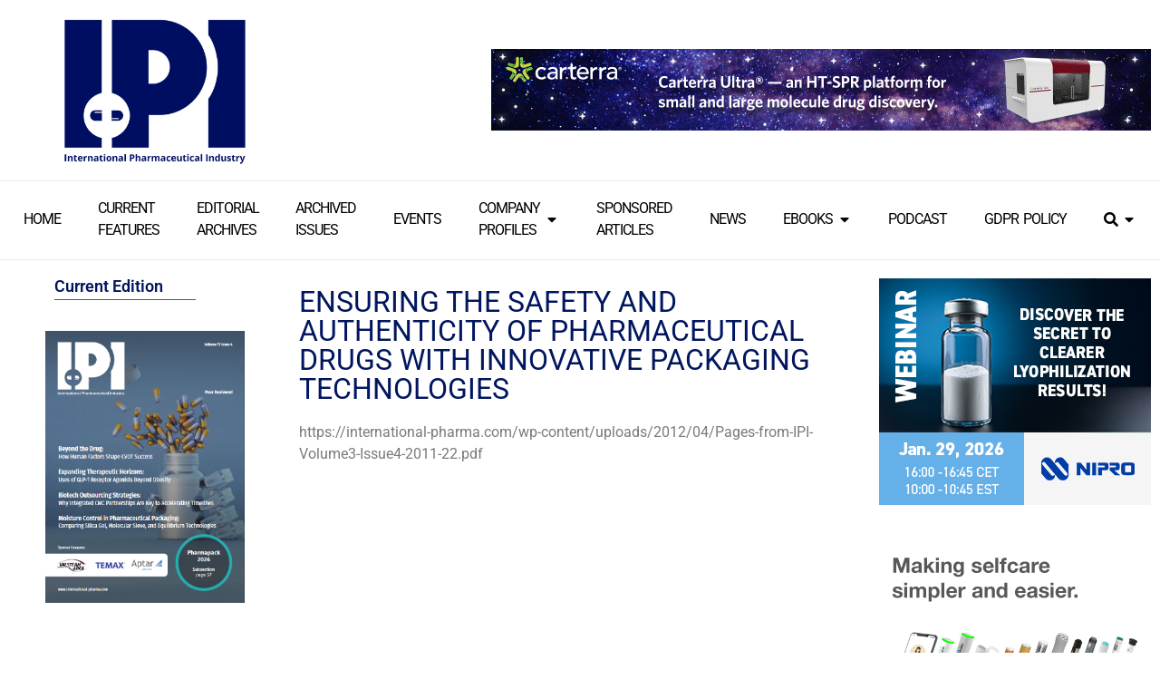

--- FILE ---
content_type: text/html; charset=UTF-8
request_url: https://international-pharma.com/ensuring-the-safety-and-authenticity-of-pharmaceutical-drugs-with-innovative-packaging-technologies-2/
body_size: 33480
content:
<!doctype html>
<html lang="en-GB" prefix="og: https://ogp.me/ns#">
<head>
	<meta charset="UTF-8">
	<meta name="viewport" content="width=device-width, initial-scale=1">
	<link rel="profile" href="https://gmpg.org/xfn/11">
	
<!-- Search Engine Optimization by Rank Math PRO - https://rankmath.com/ -->
<title>Ensuring the Safety and Authenticity of Pharmaceutical Drugs with Innovative Packaging Technologies - International Pharmaceutical Industry</title>
<meta name="description" content="The World Health Organization (WHO) currently estimates the global trade in counterfeit drugs to be worth £75 billion, with continued growth predicted to be at a staggering rate of 13% a year. As the counterfeit trade grows, criminals are becoming increasingly sophisticated and capable in the way they package their products. Richard Burhouse of Payne Security explains the global regulatory bodies that have introduced strict legislation to ensure maximum security of pharmaceutical packaging."/>
<meta name="robots" content="follow, index, max-snippet:-1, max-video-preview:-1, max-image-preview:large"/>
<link rel="canonical" href="https://international-pharma.com/ensuring-the-safety-and-authenticity-of-pharmaceutical-drugs-with-innovative-packaging-technologies-2/" />
<meta property="og:locale" content="en_GB" />
<meta property="og:type" content="article" />
<meta property="og:title" content="Ensuring the Safety and Authenticity of Pharmaceutical Drugs with Innovative Packaging Technologies - International Pharmaceutical Industry" />
<meta property="og:description" content="The World Health Organization (WHO) currently estimates the global trade in counterfeit drugs to be worth £75 billion, with continued growth predicted to be at a staggering rate of 13% a year. As the counterfeit trade grows, criminals are becoming increasingly sophisticated and capable in the way they package their products. Richard Burhouse of Payne Security explains the global regulatory bodies that have introduced strict legislation to ensure maximum security of pharmaceutical packaging." />
<meta property="og:url" content="https://international-pharma.com/ensuring-the-safety-and-authenticity-of-pharmaceutical-drugs-with-innovative-packaging-technologies-2/" />
<meta property="og:site_name" content="International Pharmaceutical Industry" />
<meta property="article:section" content="Editorial Archive" />
<meta property="article:published_time" content="2012-04-28T20:59:46+01:00" />
<meta name="twitter:card" content="summary_large_image" />
<meta name="twitter:title" content="Ensuring the Safety and Authenticity of Pharmaceutical Drugs with Innovative Packaging Technologies - International Pharmaceutical Industry" />
<meta name="twitter:description" content="The World Health Organization (WHO) currently estimates the global trade in counterfeit drugs to be worth £75 billion, with continued growth predicted to be at a staggering rate of 13% a year. As the counterfeit trade grows, criminals are becoming increasingly sophisticated and capable in the way they package their products. Richard Burhouse of Payne Security explains the global regulatory bodies that have introduced strict legislation to ensure maximum security of pharmaceutical packaging." />
<meta name="twitter:label1" content="Written by" />
<meta name="twitter:data1" content="theArchitect" />
<meta name="twitter:label2" content="Time to read" />
<meta name="twitter:data2" content="Less than a minute" />
<script type="application/ld+json" class="rank-math-schema-pro">{"@context":"https://schema.org","@graph":[{"@type":["Organization","Person"],"@id":"https://international-pharma.com/#person","name":"International Pharmaceutical Industry","url":"https://international-pharma.com","logo":{"@type":"ImageObject","@id":"https://international-pharma.com/#logo","url":"https://international-pharma.com/wp-content/uploads/2023/10/logo-ipi-150x150.png","contentUrl":"https://international-pharma.com/wp-content/uploads/2023/10/logo-ipi-150x150.png","caption":"International Pharmaceutical Industry","inLanguage":"en-GB"},"image":{"@id":"https://international-pharma.com/#logo"}},{"@type":"WebSite","@id":"https://international-pharma.com/#website","url":"https://international-pharma.com","name":"International Pharmaceutical Industry","publisher":{"@id":"https://international-pharma.com/#person"},"inLanguage":"en-GB"},{"@type":"WebPage","@id":"https://international-pharma.com/ensuring-the-safety-and-authenticity-of-pharmaceutical-drugs-with-innovative-packaging-technologies-2/#webpage","url":"https://international-pharma.com/ensuring-the-safety-and-authenticity-of-pharmaceutical-drugs-with-innovative-packaging-technologies-2/","name":"Ensuring the Safety and Authenticity of Pharmaceutical Drugs with Innovative Packaging Technologies - International Pharmaceutical Industry","datePublished":"2012-04-28T20:59:46+01:00","dateModified":"2012-04-28T20:59:46+01:00","isPartOf":{"@id":"https://international-pharma.com/#website"},"inLanguage":"en-GB"},{"@type":"Person","@id":"https://international-pharma.com/author/thearchitect/","name":"theArchitect","url":"https://international-pharma.com/author/thearchitect/","image":{"@type":"ImageObject","@id":"https://secure.gravatar.com/avatar/8af051a702c2a0b6c0747b70a684e3858ce26b94b5c826300f0f0e0e33a3c008?s=96&amp;d=mm&amp;r=g","url":"https://secure.gravatar.com/avatar/8af051a702c2a0b6c0747b70a684e3858ce26b94b5c826300f0f0e0e33a3c008?s=96&amp;d=mm&amp;r=g","caption":"theArchitect","inLanguage":"en-GB"}},{"@type":"BlogPosting","headline":"Ensuring the Safety and Authenticity of Pharmaceutical Drugs with Innovative Packaging Technologies -","datePublished":"2012-04-28T20:59:46+01:00","dateModified":"2012-04-28T20:59:46+01:00","articleSection":"Editorial Archive, Packaging v3i4, Volume 3 Issue 4","author":{"@id":"https://international-pharma.com/author/thearchitect/","name":"theArchitect"},"publisher":{"@id":"https://international-pharma.com/#person"},"description":"The World Health Organization (WHO) currently estimates the global trade in counterfeit drugs to be worth \u00a375 billion, with continued growth predicted to be at a staggering rate of 13% a year. As the counterfeit trade grows, criminals are becoming increasingly sophisticated and capable in the way they package their products. Richard Burhouse of Payne Security explains the global regulatory bodies that have introduced strict legislation to ensure maximum security of pharmaceutical packaging.","name":"Ensuring the Safety and Authenticity of Pharmaceutical Drugs with Innovative Packaging Technologies -","@id":"https://international-pharma.com/ensuring-the-safety-and-authenticity-of-pharmaceutical-drugs-with-innovative-packaging-technologies-2/#richSnippet","isPartOf":{"@id":"https://international-pharma.com/ensuring-the-safety-and-authenticity-of-pharmaceutical-drugs-with-innovative-packaging-technologies-2/#webpage"},"inLanguage":"en-GB","mainEntityOfPage":{"@id":"https://international-pharma.com/ensuring-the-safety-and-authenticity-of-pharmaceutical-drugs-with-innovative-packaging-technologies-2/#webpage"}}]}</script>
<!-- /Rank Math WordPress SEO plugin -->

<link rel='dns-prefetch' href='//cdn.jsdelivr.net' />
<link rel='dns-prefetch' href='//www.googletagmanager.com' />
<link rel="alternate" type="application/rss+xml" title="International Pharmaceutical Industry &raquo; Feed" href="https://international-pharma.com/feed/" />
<link rel="alternate" type="application/rss+xml" title="International Pharmaceutical Industry &raquo; Comments Feed" href="https://international-pharma.com/comments/feed/" />
<link rel="alternate" type="application/rss+xml" title="International Pharmaceutical Industry &raquo; Ensuring the Safety and Authenticity of Pharmaceutical Drugs with Innovative Packaging Technologies Comments Feed" href="https://international-pharma.com/ensuring-the-safety-and-authenticity-of-pharmaceutical-drugs-with-innovative-packaging-technologies-2/feed/" />
<link rel="alternate" title="oEmbed (JSON)" type="application/json+oembed" href="https://international-pharma.com/wp-json/oembed/1.0/embed?url=https%3A%2F%2Finternational-pharma.com%2Fensuring-the-safety-and-authenticity-of-pharmaceutical-drugs-with-innovative-packaging-technologies-2%2F" />
<link rel="alternate" title="oEmbed (XML)" type="text/xml+oembed" href="https://international-pharma.com/wp-json/oembed/1.0/embed?url=https%3A%2F%2Finternational-pharma.com%2Fensuring-the-safety-and-authenticity-of-pharmaceutical-drugs-with-innovative-packaging-technologies-2%2F&#038;format=xml" />
<style id='wp-img-auto-sizes-contain-inline-css'>
img:is([sizes=auto i],[sizes^="auto," i]){contain-intrinsic-size:3000px 1500px}
/*# sourceURL=wp-img-auto-sizes-contain-inline-css */
</style>
<style id='wp-emoji-styles-inline-css'>

	img.wp-smiley, img.emoji {
		display: inline !important;
		border: none !important;
		box-shadow: none !important;
		height: 1em !important;
		width: 1em !important;
		margin: 0 0.07em !important;
		vertical-align: -0.1em !important;
		background: none !important;
		padding: 0 !important;
	}
/*# sourceURL=wp-emoji-styles-inline-css */
</style>
<link rel='stylesheet' id='wp-block-library-css' href='https://international-pharma.com/wp-includes/css/dist/block-library/style.min.css?ver=6.9' media='all' />
<style id='wp-block-embed-inline-css'>
.wp-block-embed.alignleft,.wp-block-embed.alignright,.wp-block[data-align=left]>[data-type="core/embed"],.wp-block[data-align=right]>[data-type="core/embed"]{max-width:360px;width:100%}.wp-block-embed.alignleft .wp-block-embed__wrapper,.wp-block-embed.alignright .wp-block-embed__wrapper,.wp-block[data-align=left]>[data-type="core/embed"] .wp-block-embed__wrapper,.wp-block[data-align=right]>[data-type="core/embed"] .wp-block-embed__wrapper{min-width:280px}.wp-block-cover .wp-block-embed{min-height:240px;min-width:320px}.wp-block-embed{overflow-wrap:break-word}.wp-block-embed :where(figcaption){margin-bottom:1em;margin-top:.5em}.wp-block-embed iframe{max-width:100%}.wp-block-embed__wrapper{position:relative}.wp-embed-responsive .wp-has-aspect-ratio .wp-block-embed__wrapper:before{content:"";display:block;padding-top:50%}.wp-embed-responsive .wp-has-aspect-ratio iframe{bottom:0;height:100%;left:0;position:absolute;right:0;top:0;width:100%}.wp-embed-responsive .wp-embed-aspect-21-9 .wp-block-embed__wrapper:before{padding-top:42.85%}.wp-embed-responsive .wp-embed-aspect-18-9 .wp-block-embed__wrapper:before{padding-top:50%}.wp-embed-responsive .wp-embed-aspect-16-9 .wp-block-embed__wrapper:before{padding-top:56.25%}.wp-embed-responsive .wp-embed-aspect-4-3 .wp-block-embed__wrapper:before{padding-top:75%}.wp-embed-responsive .wp-embed-aspect-1-1 .wp-block-embed__wrapper:before{padding-top:100%}.wp-embed-responsive .wp-embed-aspect-9-16 .wp-block-embed__wrapper:before{padding-top:177.77%}.wp-embed-responsive .wp-embed-aspect-1-2 .wp-block-embed__wrapper:before{padding-top:200%}
/*# sourceURL=https://international-pharma.com/wp-includes/blocks/embed/style.min.css */
</style>
<style id='wp-block-group-inline-css'>
.wp-block-group{box-sizing:border-box}:where(.wp-block-group.wp-block-group-is-layout-constrained){position:relative}
/*# sourceURL=https://international-pharma.com/wp-includes/blocks/group/style.min.css */
</style>
<style id='wp-block-spacer-inline-css'>
.wp-block-spacer{clear:both}
/*# sourceURL=https://international-pharma.com/wp-includes/blocks/spacer/style.min.css */
</style>
<style id='global-styles-inline-css'>
:root{--wp--preset--aspect-ratio--square: 1;--wp--preset--aspect-ratio--4-3: 4/3;--wp--preset--aspect-ratio--3-4: 3/4;--wp--preset--aspect-ratio--3-2: 3/2;--wp--preset--aspect-ratio--2-3: 2/3;--wp--preset--aspect-ratio--16-9: 16/9;--wp--preset--aspect-ratio--9-16: 9/16;--wp--preset--color--black: #000000;--wp--preset--color--cyan-bluish-gray: #abb8c3;--wp--preset--color--white: #ffffff;--wp--preset--color--pale-pink: #f78da7;--wp--preset--color--vivid-red: #cf2e2e;--wp--preset--color--luminous-vivid-orange: #ff6900;--wp--preset--color--luminous-vivid-amber: #fcb900;--wp--preset--color--light-green-cyan: #7bdcb5;--wp--preset--color--vivid-green-cyan: #00d084;--wp--preset--color--pale-cyan-blue: #8ed1fc;--wp--preset--color--vivid-cyan-blue: #0693e3;--wp--preset--color--vivid-purple: #9b51e0;--wp--preset--gradient--vivid-cyan-blue-to-vivid-purple: linear-gradient(135deg,rgb(6,147,227) 0%,rgb(155,81,224) 100%);--wp--preset--gradient--light-green-cyan-to-vivid-green-cyan: linear-gradient(135deg,rgb(122,220,180) 0%,rgb(0,208,130) 100%);--wp--preset--gradient--luminous-vivid-amber-to-luminous-vivid-orange: linear-gradient(135deg,rgb(252,185,0) 0%,rgb(255,105,0) 100%);--wp--preset--gradient--luminous-vivid-orange-to-vivid-red: linear-gradient(135deg,rgb(255,105,0) 0%,rgb(207,46,46) 100%);--wp--preset--gradient--very-light-gray-to-cyan-bluish-gray: linear-gradient(135deg,rgb(238,238,238) 0%,rgb(169,184,195) 100%);--wp--preset--gradient--cool-to-warm-spectrum: linear-gradient(135deg,rgb(74,234,220) 0%,rgb(151,120,209) 20%,rgb(207,42,186) 40%,rgb(238,44,130) 60%,rgb(251,105,98) 80%,rgb(254,248,76) 100%);--wp--preset--gradient--blush-light-purple: linear-gradient(135deg,rgb(255,206,236) 0%,rgb(152,150,240) 100%);--wp--preset--gradient--blush-bordeaux: linear-gradient(135deg,rgb(254,205,165) 0%,rgb(254,45,45) 50%,rgb(107,0,62) 100%);--wp--preset--gradient--luminous-dusk: linear-gradient(135deg,rgb(255,203,112) 0%,rgb(199,81,192) 50%,rgb(65,88,208) 100%);--wp--preset--gradient--pale-ocean: linear-gradient(135deg,rgb(255,245,203) 0%,rgb(182,227,212) 50%,rgb(51,167,181) 100%);--wp--preset--gradient--electric-grass: linear-gradient(135deg,rgb(202,248,128) 0%,rgb(113,206,126) 100%);--wp--preset--gradient--midnight: linear-gradient(135deg,rgb(2,3,129) 0%,rgb(40,116,252) 100%);--wp--preset--font-size--small: 13px;--wp--preset--font-size--medium: 20px;--wp--preset--font-size--large: 36px;--wp--preset--font-size--x-large: 42px;--wp--preset--spacing--20: 0.44rem;--wp--preset--spacing--30: 0.67rem;--wp--preset--spacing--40: 1rem;--wp--preset--spacing--50: 1.5rem;--wp--preset--spacing--60: 2.25rem;--wp--preset--spacing--70: 3.38rem;--wp--preset--spacing--80: 5.06rem;--wp--preset--shadow--natural: 6px 6px 9px rgba(0, 0, 0, 0.2);--wp--preset--shadow--deep: 12px 12px 50px rgba(0, 0, 0, 0.4);--wp--preset--shadow--sharp: 6px 6px 0px rgba(0, 0, 0, 0.2);--wp--preset--shadow--outlined: 6px 6px 0px -3px rgb(255, 255, 255), 6px 6px rgb(0, 0, 0);--wp--preset--shadow--crisp: 6px 6px 0px rgb(0, 0, 0);}:root { --wp--style--global--content-size: 800px;--wp--style--global--wide-size: 1200px; }:where(body) { margin: 0; }.wp-site-blocks > .alignleft { float: left; margin-right: 2em; }.wp-site-blocks > .alignright { float: right; margin-left: 2em; }.wp-site-blocks > .aligncenter { justify-content: center; margin-left: auto; margin-right: auto; }:where(.wp-site-blocks) > * { margin-block-start: 24px; margin-block-end: 0; }:where(.wp-site-blocks) > :first-child { margin-block-start: 0; }:where(.wp-site-blocks) > :last-child { margin-block-end: 0; }:root { --wp--style--block-gap: 24px; }:root :where(.is-layout-flow) > :first-child{margin-block-start: 0;}:root :where(.is-layout-flow) > :last-child{margin-block-end: 0;}:root :where(.is-layout-flow) > *{margin-block-start: 24px;margin-block-end: 0;}:root :where(.is-layout-constrained) > :first-child{margin-block-start: 0;}:root :where(.is-layout-constrained) > :last-child{margin-block-end: 0;}:root :where(.is-layout-constrained) > *{margin-block-start: 24px;margin-block-end: 0;}:root :where(.is-layout-flex){gap: 24px;}:root :where(.is-layout-grid){gap: 24px;}.is-layout-flow > .alignleft{float: left;margin-inline-start: 0;margin-inline-end: 2em;}.is-layout-flow > .alignright{float: right;margin-inline-start: 2em;margin-inline-end: 0;}.is-layout-flow > .aligncenter{margin-left: auto !important;margin-right: auto !important;}.is-layout-constrained > .alignleft{float: left;margin-inline-start: 0;margin-inline-end: 2em;}.is-layout-constrained > .alignright{float: right;margin-inline-start: 2em;margin-inline-end: 0;}.is-layout-constrained > .aligncenter{margin-left: auto !important;margin-right: auto !important;}.is-layout-constrained > :where(:not(.alignleft):not(.alignright):not(.alignfull)){max-width: var(--wp--style--global--content-size);margin-left: auto !important;margin-right: auto !important;}.is-layout-constrained > .alignwide{max-width: var(--wp--style--global--wide-size);}body .is-layout-flex{display: flex;}.is-layout-flex{flex-wrap: wrap;align-items: center;}.is-layout-flex > :is(*, div){margin: 0;}body .is-layout-grid{display: grid;}.is-layout-grid > :is(*, div){margin: 0;}body{padding-top: 0px;padding-right: 0px;padding-bottom: 0px;padding-left: 0px;}a:where(:not(.wp-element-button)){text-decoration: underline;}:root :where(.wp-element-button, .wp-block-button__link){background-color: #32373c;border-width: 0;color: #fff;font-family: inherit;font-size: inherit;font-style: inherit;font-weight: inherit;letter-spacing: inherit;line-height: inherit;padding-top: calc(0.667em + 2px);padding-right: calc(1.333em + 2px);padding-bottom: calc(0.667em + 2px);padding-left: calc(1.333em + 2px);text-decoration: none;text-transform: inherit;}.has-black-color{color: var(--wp--preset--color--black) !important;}.has-cyan-bluish-gray-color{color: var(--wp--preset--color--cyan-bluish-gray) !important;}.has-white-color{color: var(--wp--preset--color--white) !important;}.has-pale-pink-color{color: var(--wp--preset--color--pale-pink) !important;}.has-vivid-red-color{color: var(--wp--preset--color--vivid-red) !important;}.has-luminous-vivid-orange-color{color: var(--wp--preset--color--luminous-vivid-orange) !important;}.has-luminous-vivid-amber-color{color: var(--wp--preset--color--luminous-vivid-amber) !important;}.has-light-green-cyan-color{color: var(--wp--preset--color--light-green-cyan) !important;}.has-vivid-green-cyan-color{color: var(--wp--preset--color--vivid-green-cyan) !important;}.has-pale-cyan-blue-color{color: var(--wp--preset--color--pale-cyan-blue) !important;}.has-vivid-cyan-blue-color{color: var(--wp--preset--color--vivid-cyan-blue) !important;}.has-vivid-purple-color{color: var(--wp--preset--color--vivid-purple) !important;}.has-black-background-color{background-color: var(--wp--preset--color--black) !important;}.has-cyan-bluish-gray-background-color{background-color: var(--wp--preset--color--cyan-bluish-gray) !important;}.has-white-background-color{background-color: var(--wp--preset--color--white) !important;}.has-pale-pink-background-color{background-color: var(--wp--preset--color--pale-pink) !important;}.has-vivid-red-background-color{background-color: var(--wp--preset--color--vivid-red) !important;}.has-luminous-vivid-orange-background-color{background-color: var(--wp--preset--color--luminous-vivid-orange) !important;}.has-luminous-vivid-amber-background-color{background-color: var(--wp--preset--color--luminous-vivid-amber) !important;}.has-light-green-cyan-background-color{background-color: var(--wp--preset--color--light-green-cyan) !important;}.has-vivid-green-cyan-background-color{background-color: var(--wp--preset--color--vivid-green-cyan) !important;}.has-pale-cyan-blue-background-color{background-color: var(--wp--preset--color--pale-cyan-blue) !important;}.has-vivid-cyan-blue-background-color{background-color: var(--wp--preset--color--vivid-cyan-blue) !important;}.has-vivid-purple-background-color{background-color: var(--wp--preset--color--vivid-purple) !important;}.has-black-border-color{border-color: var(--wp--preset--color--black) !important;}.has-cyan-bluish-gray-border-color{border-color: var(--wp--preset--color--cyan-bluish-gray) !important;}.has-white-border-color{border-color: var(--wp--preset--color--white) !important;}.has-pale-pink-border-color{border-color: var(--wp--preset--color--pale-pink) !important;}.has-vivid-red-border-color{border-color: var(--wp--preset--color--vivid-red) !important;}.has-luminous-vivid-orange-border-color{border-color: var(--wp--preset--color--luminous-vivid-orange) !important;}.has-luminous-vivid-amber-border-color{border-color: var(--wp--preset--color--luminous-vivid-amber) !important;}.has-light-green-cyan-border-color{border-color: var(--wp--preset--color--light-green-cyan) !important;}.has-vivid-green-cyan-border-color{border-color: var(--wp--preset--color--vivid-green-cyan) !important;}.has-pale-cyan-blue-border-color{border-color: var(--wp--preset--color--pale-cyan-blue) !important;}.has-vivid-cyan-blue-border-color{border-color: var(--wp--preset--color--vivid-cyan-blue) !important;}.has-vivid-purple-border-color{border-color: var(--wp--preset--color--vivid-purple) !important;}.has-vivid-cyan-blue-to-vivid-purple-gradient-background{background: var(--wp--preset--gradient--vivid-cyan-blue-to-vivid-purple) !important;}.has-light-green-cyan-to-vivid-green-cyan-gradient-background{background: var(--wp--preset--gradient--light-green-cyan-to-vivid-green-cyan) !important;}.has-luminous-vivid-amber-to-luminous-vivid-orange-gradient-background{background: var(--wp--preset--gradient--luminous-vivid-amber-to-luminous-vivid-orange) !important;}.has-luminous-vivid-orange-to-vivid-red-gradient-background{background: var(--wp--preset--gradient--luminous-vivid-orange-to-vivid-red) !important;}.has-very-light-gray-to-cyan-bluish-gray-gradient-background{background: var(--wp--preset--gradient--very-light-gray-to-cyan-bluish-gray) !important;}.has-cool-to-warm-spectrum-gradient-background{background: var(--wp--preset--gradient--cool-to-warm-spectrum) !important;}.has-blush-light-purple-gradient-background{background: var(--wp--preset--gradient--blush-light-purple) !important;}.has-blush-bordeaux-gradient-background{background: var(--wp--preset--gradient--blush-bordeaux) !important;}.has-luminous-dusk-gradient-background{background: var(--wp--preset--gradient--luminous-dusk) !important;}.has-pale-ocean-gradient-background{background: var(--wp--preset--gradient--pale-ocean) !important;}.has-electric-grass-gradient-background{background: var(--wp--preset--gradient--electric-grass) !important;}.has-midnight-gradient-background{background: var(--wp--preset--gradient--midnight) !important;}.has-small-font-size{font-size: var(--wp--preset--font-size--small) !important;}.has-medium-font-size{font-size: var(--wp--preset--font-size--medium) !important;}.has-large-font-size{font-size: var(--wp--preset--font-size--large) !important;}.has-x-large-font-size{font-size: var(--wp--preset--font-size--x-large) !important;}
/*# sourceURL=global-styles-inline-css */
</style>

<link rel='stylesheet' id='slick-css-css' href='https://cdn.jsdelivr.net/npm/slick-carousel@1.8.1/slick/slick.css?ver=6.9' media='all' />
<link rel='stylesheet' id='slick-theme-css-css' href='https://cdn.jsdelivr.net/npm/slick-carousel@1.8.1/slick/slick-theme.css?ver=6.9' media='all' />
<link rel='stylesheet' id='magazines-master-styles-css' href='https://international-pharma.com/wp-content/plugins/magazines/assets/css/magazines-master-styles.css?ver=2.6' media='all' />
<link rel='stylesheet' id='dashicons-css' href='https://international-pharma.com/wp-includes/css/dashicons.min.css?ver=6.9' media='all' />
<link rel='stylesheet' id='post-views-counter-frontend-css' href='https://international-pharma.com/wp-content/plugins/post-views-counter/css/frontend.min.css?ver=1.5.3' media='all' />
<link rel='stylesheet' id='hello-elementor-css' href='https://international-pharma.com/wp-content/themes/hello-elementor/style.min.css?ver=3.3.0' media='all' />
<link rel='stylesheet' id='hello-elementor-theme-style-css' href='https://international-pharma.com/wp-content/themes/hello-elementor/theme.min.css?ver=3.3.0' media='all' />
<link rel='stylesheet' id='hello-elementor-header-footer-css' href='https://international-pharma.com/wp-content/themes/hello-elementor/header-footer.min.css?ver=3.3.0' media='all' />
<link rel='stylesheet' id='elementor-frontend-css' href='https://international-pharma.com/wp-content/plugins/elementor/assets/css/frontend.min.css?ver=3.28.4' media='all' />
<link rel='stylesheet' id='elementor-post-8-css' href='https://international-pharma.com/wp-content/uploads/elementor/css/post-8.css?ver=1746538134' media='all' />
<link rel='stylesheet' id='wpdreams-asl-basic-css' href='https://international-pharma.com/wp-content/plugins/ajax-search-lite/css/style.basic.css?ver=4.12.7' media='all' />
<link rel='stylesheet' id='wpdreams-asl-instance-css' href='https://international-pharma.com/wp-content/plugins/ajax-search-lite/css/style-underline.css?ver=4.12.7' media='all' />
<link rel='stylesheet' id='widget-image-css' href='https://international-pharma.com/wp-content/plugins/elementor/assets/css/widget-image.min.css?ver=3.28.4' media='all' />
<link rel='stylesheet' id='widget-nav-menu-css' href='https://international-pharma.com/wp-content/plugins/elementor-pro/assets/css/widget-nav-menu.min.css?ver=3.28.4' media='all' />
<link rel='stylesheet' id='widget-loop-common-css' href='https://international-pharma.com/wp-content/plugins/elementor-pro/assets/css/widget-loop-common.min.css?ver=3.28.4' media='all' />
<link rel='stylesheet' id='widget-loop-grid-css' href='https://international-pharma.com/wp-content/plugins/elementor-pro/assets/css/widget-loop-grid.min.css?ver=3.28.4' media='all' />
<link rel='stylesheet' id='widget-mega-menu-css' href='https://international-pharma.com/wp-content/plugins/elementor-pro/assets/css/widget-mega-menu.min.css?ver=3.28.4' media='all' />
<link rel='stylesheet' id='widget-heading-css' href='https://international-pharma.com/wp-content/plugins/elementor/assets/css/widget-heading.min.css?ver=3.28.4' media='all' />
<link rel='stylesheet' id='widget-divider-css' href='https://international-pharma.com/wp-content/plugins/elementor/assets/css/widget-divider.min.css?ver=3.28.4' media='all' />
<link rel='stylesheet' id='widget-social-icons-css' href='https://international-pharma.com/wp-content/plugins/elementor/assets/css/widget-social-icons.min.css?ver=3.28.4' media='all' />
<link rel='stylesheet' id='e-apple-webkit-css' href='https://international-pharma.com/wp-content/plugins/elementor/assets/css/conditionals/apple-webkit.min.css?ver=3.28.4' media='all' />
<link rel='stylesheet' id='elementor-icons-css' href='https://international-pharma.com/wp-content/plugins/elementor/assets/lib/eicons/css/elementor-icons.min.css?ver=5.36.0' media='all' />
<link rel='stylesheet' id='elementor-post-37428-css' href='https://international-pharma.com/wp-content/uploads/elementor/css/post-37428.css?ver=1765883669' media='all' />
<link rel='stylesheet' id='elementor-post-37425-css' href='https://international-pharma.com/wp-content/uploads/elementor/css/post-37425.css?ver=1746538134' media='all' />
<link rel='stylesheet' id='elementor-post-37431-css' href='https://international-pharma.com/wp-content/uploads/elementor/css/post-37431.css?ver=1746538140' media='all' />
<link rel='stylesheet' id='hello-elementor-child-style-css' href='https://international-pharma.com/wp-content/themes/hello-theme-child-master/style.css?ver=2.0.0' media='all' />
<link rel='stylesheet' id='elementor-gf-local-roboto-css' href='https://international-pharma.com/wp-content/uploads/elementor/google-fonts/css/roboto.css?ver=1742997822' media='all' />
<link rel='stylesheet' id='elementor-gf-local-robotoslab-css' href='https://international-pharma.com/wp-content/uploads/elementor/google-fonts/css/robotoslab.css?ver=1742997823' media='all' />
<link rel='stylesheet' id='elementor-icons-shared-0-css' href='https://international-pharma.com/wp-content/plugins/elementor/assets/lib/font-awesome/css/fontawesome.min.css?ver=5.15.3' media='all' />
<link rel='stylesheet' id='elementor-icons-fa-solid-css' href='https://international-pharma.com/wp-content/plugins/elementor/assets/lib/font-awesome/css/solid.min.css?ver=5.15.3' media='all' />
<link rel='stylesheet' id='elementor-icons-fa-regular-css' href='https://international-pharma.com/wp-content/plugins/elementor/assets/lib/font-awesome/css/regular.min.css?ver=5.15.3' media='all' />
<link rel='stylesheet' id='elementor-icons-fa-brands-css' href='https://international-pharma.com/wp-content/plugins/elementor/assets/lib/font-awesome/css/brands.min.css?ver=5.15.3' media='all' />
<script src="https://international-pharma.com/wp-includes/js/jquery/jquery.min.js?ver=3.7.1" id="jquery-core-js"></script>
<script src="https://international-pharma.com/wp-includes/js/jquery/jquery-migrate.min.js?ver=3.4.1" id="jquery-migrate-js"></script>
<link rel="https://api.w.org/" href="https://international-pharma.com/wp-json/" /><link rel="alternate" title="JSON" type="application/json" href="https://international-pharma.com/wp-json/wp/v2/posts/1518" /><link rel="EditURI" type="application/rsd+xml" title="RSD" href="https://international-pharma.com/xmlrpc.php?rsd" />
<meta name="generator" content="WordPress 6.9" />
<link rel='shortlink' href='https://international-pharma.com/?p=1518' />
<meta name="generator" content="Site Kit by Google 1.152.1" /><meta name="description" content="The World Health Organization (WHO) currently estimates the global trade in counterfeit drugs to be worth £75 billion, with continued growth predicted to be at a staggering rate of 13% a year. As the counterfeit trade grows, criminals are becoming increasingly sophisticated and capable in the way they package their products. Richard Burhouse of Payne Security explains the global regulatory bodies that have introduced strict legislation to ensure maximum security of pharmaceutical packaging.">
				<link rel="preconnect" href="https://fonts.gstatic.com" crossorigin />
				<link rel="preload" as="style" href="//fonts.googleapis.com/css?family=Open+Sans&display=swap" />
				<link rel="stylesheet" href="//fonts.googleapis.com/css?family=Open+Sans&display=swap" media="all" />
				<meta name="generator" content="Elementor 3.28.4; features: additional_custom_breakpoints, e_local_google_fonts; settings: css_print_method-external, google_font-enabled, font_display-swap">
			<style>
				.e-con.e-parent:nth-of-type(n+4):not(.e-lazyloaded):not(.e-no-lazyload),
				.e-con.e-parent:nth-of-type(n+4):not(.e-lazyloaded):not(.e-no-lazyload) * {
					background-image: none !important;
				}
				@media screen and (max-height: 1024px) {
					.e-con.e-parent:nth-of-type(n+3):not(.e-lazyloaded):not(.e-no-lazyload),
					.e-con.e-parent:nth-of-type(n+3):not(.e-lazyloaded):not(.e-no-lazyload) * {
						background-image: none !important;
					}
				}
				@media screen and (max-height: 640px) {
					.e-con.e-parent:nth-of-type(n+2):not(.e-lazyloaded):not(.e-no-lazyload),
					.e-con.e-parent:nth-of-type(n+2):not(.e-lazyloaded):not(.e-no-lazyload) * {
						background-image: none !important;
					}
				}
			</style>
						            <style>
				            
					div[id*='ajaxsearchlitesettings'].searchsettings .asl_option_inner label {
						font-size: 0px !important;
						color: rgba(0, 0, 0, 0);
					}
					div[id*='ajaxsearchlitesettings'].searchsettings .asl_option_inner label:after {
						font-size: 11px !important;
						position: absolute;
						top: 0;
						left: 0;
						z-index: 1;
					}
					.asl_w_container {
						width: 100%;
						margin: 0px 0px 0px 0px;
						min-width: 200px;
					}
					div[id*='ajaxsearchlite'].asl_m {
						width: 100%;
					}
					div[id*='ajaxsearchliteres'].wpdreams_asl_results div.resdrg span.highlighted {
						font-weight: bold;
						color: rgba(217, 49, 43, 1);
						background-color: rgba(238, 238, 238, 1);
					}
					div[id*='ajaxsearchliteres'].wpdreams_asl_results .results img.asl_image {
						width: 70px;
						height: 70px;
						object-fit: cover;
					}
					div.asl_r .results {
						max-height: none;
					}
				
						div.asl_r.asl_w.vertical .results .item::after {
							display: block;
							position: absolute;
							bottom: 0;
							content: '';
							height: 1px;
							width: 100%;
							background: #D8D8D8;
						}
						div.asl_r.asl_w.vertical .results .item.asl_last_item::after {
							display: none;
						}
								            </style>
			            <link rel="icon" href="https://international-pharma.com/wp-content/uploads/2022/01/Favicon-IPI-150x150.png" sizes="32x32" />
<link rel="icon" href="https://international-pharma.com/wp-content/uploads/2022/01/Favicon-IPI-300x300.png" sizes="192x192" />
<link rel="apple-touch-icon" href="https://international-pharma.com/wp-content/uploads/2022/01/Favicon-IPI-300x300.png" />
<meta name="msapplication-TileImage" content="https://international-pharma.com/wp-content/uploads/2022/01/Favicon-IPI-300x300.png" />
</head>
<body class="wp-singular post-template-default single single-post postid-1518 single-format-standard wp-custom-logo wp-embed-responsive wp-theme-hello-elementor wp-child-theme-hello-theme-child-master theme-default elementor-default elementor-kit-8 elementor-page-37431">


<a class="skip-link screen-reader-text" href="#content">Skip to content</a>

		<div data-elementor-type="header" data-elementor-id="37428" class="elementor elementor-37428 elementor-location-header" data-elementor-post-type="elementor_library">
					<section class="elementor-section elementor-top-section elementor-element elementor-element-7aa80a8e elementor-section-full_width elementor-section-height-min-height elementor-section-height-default elementor-section-items-middle" data-id="7aa80a8e" data-element_type="section">
						<div class="elementor-container elementor-column-gap-default">
					<div class="elementor-column elementor-col-33 elementor-top-column elementor-element elementor-element-20bdbedf" data-id="20bdbedf" data-element_type="column">
			<div class="elementor-widget-wrap elementor-element-populated">
						<div class="elementor-element elementor-element-35cc22f7 elementor-widget elementor-widget-image" data-id="35cc22f7" data-element_type="widget" data-widget_type="image.default">
				<div class="elementor-widget-container">
																<a href="https://international-pharma.com">
							<img fetchpriority="high" width="382" height="306" src="https://international-pharma.com/wp-content/uploads/2023/10/logo-ipi.png" class="attachment-large size-large wp-image-37418" alt="" srcset="https://international-pharma.com/wp-content/uploads/2023/10/logo-ipi.png 382w, https://international-pharma.com/wp-content/uploads/2023/10/logo-ipi-300x240.png 300w" sizes="(max-width: 382px) 100vw, 382px" />								</a>
															</div>
				</div>
					</div>
		</div>
				<div class="elementor-column elementor-col-66 elementor-top-column elementor-element elementor-element-428a5cf9" data-id="428a5cf9" data-element_type="column">
			<div class="elementor-widget-wrap elementor-element-populated">
						<div class="elementor-element elementor-element-46d54df7 elementor-widget__width-initial elementor-widget elementor-widget-sidebar" data-id="46d54df7" data-element_type="widget" data-widget_type="sidebar.default">
				<div class="elementor-widget-container">
					<div id="magads_adzone_widget-3" class="widget_header widget_magads_adzone_widget"><style>
            .magads-banner-slide {
                display: none; /* Oculta todos los slides inicialmente */
            }
            .slick-initialized .magads-banner-slide {
                display: block; /* Slick manejará qué slide mostrar */
            }
            .slick-slide {
                display: flex !important;
                justify-content: right;
            }
        </style><div class="magads-adzone-widget magads-adzone-" id="magads-adzone-"><div class="magads-banner-slide magads-banner-widget" style="text-align:right;"><a href="https://carterra-bio.com/" target="_blank"  class="magads-track-click" data-banner-id="41686"><img src="https://international-pharma.com/wp-content/uploads/2025/09/IPI-Newsletter-Banner-728x90_V5-1.gif" alt="Carterra 23/09/25" width="728" height="90"></a></div><div class="magads-banner-slide magads-banner-widget" style="text-align:right;"><a href="https://lbbohle.com/machines-processes/continuous-manufacturing/rd-continuous-granulation-and-drying-qbcon-1/" target="_blank"  class="magads-track-click" data-banner-id="41201"><img src="https://international-pharma.com/wp-content/uploads/2025/06/banner-senglobal-728x90-1.jpg" alt="LB Bohle &#8211; 10.06.2025" width="728" height="90"></a></div><div class="magads-banner-slide magads-banner-widget" style="text-align:right;"><a href="https://www.nipro-group.com/en/our-offer/products-services/enhance-glass-vials-vialextm" target="_blank"  class="magads-track-click" data-banner-id="40848"><img loading="lazy" src="https://international-pharma.com/wp-content/uploads/2025/03/Vialex-Banner-2025-02-728x90-1.jpg" alt="Nipro Vialex – 26th January 2025" width="728" height="90"></a></div><div class="magads-banner-slide magads-banner-widget" style="text-align:right;"><a href="https://pci.com/drug-development-manufacturing-services/pharmaceutical-manufacturing-services/sterile-manufacturing-services/" target="_blank"  class="magads-track-click" data-banner-id="40801"><img loading="lazy" src="https://international-pharma.com/wp-content/uploads/2025/03/EOM-1352-PCI-Pharma-digital-SFF-ad-728x90px.jpg" alt="PCI &#8211; 7th June 2024" width="728" height="90"></a></div><div class="magads-banner-slide magads-banner-widget" style="text-align:right;"><a href="https://international-pharma.com?_magads_link=40103&#038;t=1768518067" target="_blank" ><img loading="lazy" src="https://international-pharma.com/wp-content/uploads/2020/03/TEMAX_Krautz-banner-AD-728x90-JPG.jpg" alt="Temax_Krautz" width="728" height="90"></a></div></div>
        <script>
            jQuery(document).ready(function ($) {
                const adzoneId = ".magads-adzone-";
    
                $(adzoneId).slick({
                    infinite: true,
                    autoplay: true,
                    autoplaySpeed: 5000, // Tiempo de transición
                    fade: false, // Efecto fade si está configurado
                    slidesToShow: 1, // Mostrar un slide a la vez
                    slidesToScroll: 1,
                    arrows: false, // Sin flechas de navegación
                });
            });
        </script></div>				</div>
				</div>
					</div>
		</div>
					</div>
		</section>
				<section class="elementor-section elementor-top-section elementor-element elementor-element-636c3d70 elementor-section-full_width elementor-hidden-tablet elementor-hidden-mobile elementor-section-height-default elementor-section-height-default" data-id="636c3d70" data-element_type="section">
						<div class="elementor-container elementor-column-gap-default">
					<div class="elementor-column elementor-col-100 elementor-top-column elementor-element elementor-element-4705ad4a" data-id="4705ad4a" data-element_type="column">
			<div class="elementor-widget-wrap elementor-element-populated">
						<div class="elementor-element elementor-element-6613715 e-full_width e-n-menu-layout-horizontal e-n-menu-tablet elementor-widget elementor-widget-n-menu" data-id="6613715" data-element_type="widget" data-settings="{&quot;menu_items&quot;:[{&quot;item_title&quot;:&quot;HOME&quot;,&quot;_id&quot;:&quot;f0cce30&quot;,&quot;__dynamic__&quot;:{&quot;item_link&quot;:&quot;[elementor-tag id=\&quot;740eed6\&quot; name=\&quot;site-url\&quot; settings=\&quot;%7B%7D\&quot;]&quot;},&quot;item_link&quot;:{&quot;url&quot;:&quot;https:\/\/international-pharma.com&quot;,&quot;is_external&quot;:&quot;&quot;,&quot;nofollow&quot;:&quot;&quot;,&quot;custom_attributes&quot;:&quot;&quot;},&quot;item_dropdown_content&quot;:&quot;no&quot;,&quot;item_icon&quot;:{&quot;value&quot;:&quot;&quot;,&quot;library&quot;:&quot;&quot;},&quot;item_icon_active&quot;:null,&quot;element_id&quot;:&quot;&quot;},{&quot;item_title&quot;:&quot;CURRENT &lt;br&gt; FEATURES&quot;,&quot;_id&quot;:&quot;54c886e&quot;,&quot;__dynamic__&quot;:{&quot;item_link&quot;:&quot;[elementor-tag id=\&quot;2d24fcc\&quot; name=\&quot;internal-url\&quot; settings=\&quot;%7B%22type%22%3A%22taxonomy%22%2C%22taxonomy_id%22%3A%222458%22%7D\&quot;]&quot;},&quot;item_link&quot;:{&quot;url&quot;:&quot;https:\/\/international-pharma.com\/category\/current-features\/&quot;,&quot;is_external&quot;:&quot;&quot;,&quot;nofollow&quot;:&quot;&quot;,&quot;custom_attributes&quot;:&quot;&quot;},&quot;item_dropdown_content&quot;:&quot;no&quot;,&quot;item_icon&quot;:{&quot;value&quot;:&quot;&quot;,&quot;library&quot;:&quot;&quot;},&quot;item_icon_active&quot;:null,&quot;element_id&quot;:&quot;&quot;},{&quot;item_title&quot;:&quot;EDITORIAL  &lt;br&gt;ARCHIVES&quot;,&quot;_id&quot;:&quot;16fa996&quot;,&quot;__dynamic__&quot;:{&quot;item_link&quot;:&quot;[elementor-tag id=\&quot;75a5d99\&quot; name=\&quot;internal-url\&quot; settings=\&quot;%7B%22type%22%3A%22taxonomy%22%2C%22taxonomy_id%22%3A%222%22%7D\&quot;]&quot;},&quot;item_dropdown_content&quot;:&quot;&quot;,&quot;item_link&quot;:{&quot;url&quot;:&quot;https:\/\/international-pharma.com\/category\/editorial\/&quot;,&quot;is_external&quot;:&quot;&quot;,&quot;nofollow&quot;:&quot;&quot;,&quot;custom_attributes&quot;:&quot;&quot;},&quot;item_icon&quot;:{&quot;value&quot;:&quot;&quot;,&quot;library&quot;:&quot;&quot;},&quot;item_icon_active&quot;:null,&quot;element_id&quot;:&quot;&quot;},{&quot;_id&quot;:&quot;bdf09ec&quot;,&quot;item_title&quot;:&quot;ARCHIVED &lt;br&gt; ISSUES&quot;,&quot;__dynamic__&quot;:{&quot;item_link&quot;:&quot;[elementor-tag id=\&quot;3da1ae0\&quot; name=\&quot;internal-url\&quot; settings=\&quot;%7B%22type%22%3A%22post%22%2C%22post_id%22%3A%2227326%22%7D\&quot;]&quot;},&quot;item_link&quot;:{&quot;url&quot;:&quot;https:\/\/international-pharma.com\/previous-issues\/&quot;,&quot;is_external&quot;:&quot;&quot;,&quot;nofollow&quot;:&quot;&quot;,&quot;custom_attributes&quot;:&quot;&quot;},&quot;item_dropdown_content&quot;:&quot;no&quot;,&quot;item_icon&quot;:{&quot;value&quot;:&quot;&quot;,&quot;library&quot;:&quot;&quot;},&quot;item_icon_active&quot;:null,&quot;element_id&quot;:&quot;&quot;},{&quot;_id&quot;:&quot;a6dae99&quot;,&quot;item_title&quot;:&quot;EVENTS&quot;,&quot;__dynamic__&quot;:{&quot;item_link&quot;:&quot;[elementor-tag id=\&quot;4b8f4c9\&quot; name=\&quot;internal-url\&quot; settings=\&quot;%7B%22type%22%3A%22taxonomy%22%2C%22taxonomy_id%22%3A%222322%22%7D\&quot;]&quot;},&quot;item_link&quot;:{&quot;url&quot;:&quot;https:\/\/international-pharma.com\/category\/industry-events\/&quot;,&quot;is_external&quot;:&quot;&quot;,&quot;nofollow&quot;:&quot;&quot;,&quot;custom_attributes&quot;:&quot;&quot;},&quot;item_dropdown_content&quot;:&quot;no&quot;,&quot;item_icon&quot;:{&quot;value&quot;:&quot;&quot;,&quot;library&quot;:&quot;&quot;},&quot;item_icon_active&quot;:null,&quot;element_id&quot;:&quot;&quot;},{&quot;_id&quot;:&quot;ba23255&quot;,&quot;item_title&quot;:&quot;COMPANY  &lt;br&gt;PROFILES&quot;,&quot;__dynamic__&quot;:{&quot;item_link&quot;:&quot;[elementor-tag id=\&quot;2e0cfe3\&quot; name=\&quot;internal-url\&quot; settings=\&quot;%7B%22type%22%3A%22taxonomy%22%2C%22taxonomy_id%22%3A%2271%22%7D\&quot;]&quot;},&quot;item_dropdown_content&quot;:&quot;yes&quot;,&quot;item_link&quot;:{&quot;url&quot;:&quot;https:\/\/international-pharma.com\/category\/company-profile\/&quot;,&quot;is_external&quot;:&quot;&quot;,&quot;nofollow&quot;:&quot;&quot;,&quot;custom_attributes&quot;:&quot;&quot;},&quot;item_icon&quot;:{&quot;value&quot;:&quot;&quot;,&quot;library&quot;:&quot;&quot;},&quot;item_icon_active&quot;:null,&quot;element_id&quot;:&quot;&quot;},{&quot;_id&quot;:&quot;a294be8&quot;,&quot;item_title&quot;:&quot;SPONSORED  &lt;br&gt;ARTICLES&quot;,&quot;__dynamic__&quot;:{&quot;item_link&quot;:&quot;[elementor-tag id=\&quot;c264b7d\&quot; name=\&quot;internal-url\&quot; settings=\&quot;%7B%22type%22%3A%22taxonomy%22%2C%22taxonomy_id%22%3A%22172%22%7D\&quot;]&quot;},&quot;item_link&quot;:{&quot;url&quot;:&quot;https:\/\/international-pharma.com\/category\/sponsored-articles\/&quot;,&quot;is_external&quot;:&quot;&quot;,&quot;nofollow&quot;:&quot;&quot;,&quot;custom_attributes&quot;:&quot;&quot;},&quot;item_dropdown_content&quot;:&quot;no&quot;,&quot;item_icon&quot;:{&quot;value&quot;:&quot;&quot;,&quot;library&quot;:&quot;&quot;},&quot;item_icon_active&quot;:null,&quot;element_id&quot;:&quot;&quot;},{&quot;_id&quot;:&quot;d1e6583&quot;,&quot;item_title&quot;:&quot;NEWS&quot;,&quot;__dynamic__&quot;:{&quot;item_link&quot;:&quot;[elementor-tag id=\&quot;ee591be\&quot; name=\&quot;internal-url\&quot; settings=\&quot;%7B%22type%22%3A%22taxonomy%22%2C%22taxonomy_id%22%3A%22225%22%7D\&quot;]&quot;},&quot;item_link&quot;:{&quot;url&quot;:&quot;https:\/\/international-pharma.com\/category\/news\/&quot;,&quot;is_external&quot;:&quot;&quot;,&quot;nofollow&quot;:&quot;&quot;,&quot;custom_attributes&quot;:&quot;&quot;},&quot;item_dropdown_content&quot;:&quot;no&quot;,&quot;item_icon&quot;:{&quot;value&quot;:&quot;&quot;,&quot;library&quot;:&quot;&quot;},&quot;item_icon_active&quot;:null,&quot;element_id&quot;:&quot;&quot;},{&quot;_id&quot;:&quot;9fde682&quot;,&quot;item_title&quot;:&quot;EBOOKS&quot;,&quot;item_dropdown_content&quot;:&quot;yes&quot;,&quot;item_link&quot;:{&quot;url&quot;:&quot;&quot;,&quot;is_external&quot;:&quot;&quot;,&quot;nofollow&quot;:&quot;&quot;,&quot;custom_attributes&quot;:&quot;&quot;},&quot;item_icon&quot;:{&quot;value&quot;:&quot;&quot;,&quot;library&quot;:&quot;&quot;},&quot;item_icon_active&quot;:null,&quot;element_id&quot;:&quot;&quot;},{&quot;_id&quot;:&quot;5802469&quot;,&quot;item_title&quot;:&quot;PODCAST&quot;,&quot;__dynamic__&quot;:{&quot;item_link&quot;:&quot;[elementor-tag id=\&quot;8fcd7a8\&quot; name=\&quot;internal-url\&quot; settings=\&quot;%7B%22type%22%3A%22post%22%2C%22post_id%22%3A%2227424%22%7D\&quot;]&quot;},&quot;item_link&quot;:{&quot;url&quot;:&quot;https:\/\/international-pharma.com\/podcast\/&quot;,&quot;is_external&quot;:&quot;&quot;,&quot;nofollow&quot;:&quot;&quot;,&quot;custom_attributes&quot;:&quot;&quot;},&quot;item_dropdown_content&quot;:&quot;no&quot;,&quot;item_icon&quot;:{&quot;value&quot;:&quot;&quot;,&quot;library&quot;:&quot;&quot;},&quot;item_icon_active&quot;:null,&quot;element_id&quot;:&quot;&quot;},{&quot;_id&quot;:&quot;60cb425&quot;,&quot;item_title&quot;:&quot;GDPR Policy&quot;,&quot;item_dropdown_content&quot;:&quot;&quot;,&quot;__dynamic__&quot;:{&quot;item_link&quot;:&quot;[elementor-tag id=\&quot;f621569\&quot; name=\&quot;internal-url\&quot; settings=\&quot;%7B%22type%22%3A%22post%22%2C%22taxonomy_id%22%3A%222717%22%2C%22post_id%22%3A%2242071%22%7D\&quot;]&quot;},&quot;item_link&quot;:{&quot;url&quot;:&quot;https:\/\/international-pharma.com\/gdpr-policy\/&quot;,&quot;is_external&quot;:&quot;&quot;,&quot;nofollow&quot;:&quot;&quot;,&quot;custom_attributes&quot;:&quot;&quot;},&quot;item_icon&quot;:{&quot;value&quot;:&quot;&quot;,&quot;library&quot;:&quot;&quot;},&quot;item_icon_active&quot;:null,&quot;element_id&quot;:&quot;&quot;},{&quot;_id&quot;:&quot;7829999&quot;,&quot;item_title&quot;:&quot;&quot;,&quot;item_icon&quot;:{&quot;value&quot;:&quot;fas fa-search&quot;,&quot;library&quot;:&quot;fa-solid&quot;},&quot;item_dropdown_content&quot;:&quot;yes&quot;,&quot;item_link&quot;:{&quot;url&quot;:&quot;&quot;,&quot;is_external&quot;:&quot;&quot;,&quot;nofollow&quot;:&quot;&quot;,&quot;custom_attributes&quot;:&quot;&quot;},&quot;item_icon_active&quot;:{&quot;value&quot;:&quot;&quot;,&quot;library&quot;:&quot;&quot;},&quot;element_id&quot;:&quot;&quot;}],&quot;item_position_horizontal&quot;:&quot;stretch&quot;,&quot;open_on&quot;:&quot;click&quot;,&quot;content_width&quot;:&quot;full_width&quot;,&quot;item_layout&quot;:&quot;horizontal&quot;,&quot;horizontal_scroll&quot;:&quot;disable&quot;,&quot;breakpoint_selector&quot;:&quot;tablet&quot;,&quot;menu_item_title_distance_from_content&quot;:{&quot;unit&quot;:&quot;px&quot;,&quot;size&quot;:0,&quot;sizes&quot;:[]},&quot;menu_item_title_distance_from_content_tablet&quot;:{&quot;unit&quot;:&quot;px&quot;,&quot;size&quot;:&quot;&quot;,&quot;sizes&quot;:[]},&quot;menu_item_title_distance_from_content_mobile&quot;:{&quot;unit&quot;:&quot;px&quot;,&quot;size&quot;:&quot;&quot;,&quot;sizes&quot;:[]}}" data-widget_type="mega-menu.default">
				<div class="elementor-widget-container">
							<nav class="e-n-menu" data-widget-number="107" aria-label="Menu">
					<button class="e-n-menu-toggle" id="menu-toggle-107" aria-haspopup="true" aria-expanded="false" aria-controls="menubar-107" aria-label="Menu Toggle">
			<span class="e-n-menu-toggle-icon e-open">
				<i class="eicon-menu-bar"></i>			</span>
			<span class="e-n-menu-toggle-icon e-close">
				<i class="eicon-close"></i>			</span>
		</button>
					<div class="e-n-menu-wrapper" id="menubar-107" aria-labelledby="menu-toggle-107">
				<ul class="e-n-menu-heading">
								<li class="e-n-menu-item">
				<div id="e-n-menu-title-1071" class="e-n-menu-title">
					<a class="e-n-menu-title-container e-focus e-link" href="https://international-pharma.com">												<span class="e-n-menu-title-text">
							HOME						</span>
					</a>									</div>
							</li>
					<li class="e-n-menu-item">
				<div id="e-n-menu-title-1072" class="e-n-menu-title">
					<a class="e-n-menu-title-container e-focus e-link" href="https://international-pharma.com/category/current-features/">												<span class="e-n-menu-title-text">
							CURRENT <br> FEATURES						</span>
					</a>									</div>
							</li>
					<li class="e-n-menu-item">
				<div id="e-n-menu-title-1073" class="e-n-menu-title">
					<a class="e-n-menu-title-container e-focus e-link" href="https://international-pharma.com/category/editorial/">												<span class="e-n-menu-title-text">
							EDITORIAL  <br>ARCHIVES						</span>
					</a>									</div>
							</li>
					<li class="e-n-menu-item">
				<div id="e-n-menu-title-1074" class="e-n-menu-title">
					<a class="e-n-menu-title-container e-focus e-link" href="https://international-pharma.com/previous-issues/">												<span class="e-n-menu-title-text">
							ARCHIVED <br> ISSUES						</span>
					</a>									</div>
							</li>
					<li class="e-n-menu-item">
				<div id="e-n-menu-title-1075" class="e-n-menu-title">
					<a class="e-n-menu-title-container e-focus e-link" href="https://international-pharma.com/category/industry-events/">												<span class="e-n-menu-title-text">
							EVENTS						</span>
					</a>									</div>
							</li>
					<li class="e-n-menu-item">
				<div id="e-n-menu-title-1076" class="e-n-menu-title e-click">
					<a class="e-n-menu-title-container e-focus e-link" href="https://international-pharma.com/category/company-profile/">												<span class="e-n-menu-title-text">
							COMPANY  <br>PROFILES						</span>
					</a>											<button id="e-n-menu-dropdown-icon-1076" class="e-n-menu-dropdown-icon e-focus" data-tab-index="6" aria-haspopup="true" aria-expanded="false" aria-controls="e-n-menu-content-1076" >
							<span class="e-n-menu-dropdown-icon-opened">
								<i aria-hidden="true" class="fas fa-caret-up"></i>								<span class="elementor-screen-only">Close COMPANY  <br>PROFILES</span>
							</span>
							<span class="e-n-menu-dropdown-icon-closed">
								<i aria-hidden="true" class="fas fa-caret-down"></i>								<span class="elementor-screen-only">Open COMPANY  <br>PROFILES</span>
							</span>
						</button>
									</div>
									<div class="e-n-menu-content">
						<div id="e-n-menu-content-1076" data-tab-index="6" aria-labelledby="e-n-menu-dropdown-icon-1076" class="elementor-element elementor-element-f56526e e-flex e-con-boxed e-con e-child" data-id="f56526e" data-element_type="container" data-settings="{&quot;background_background&quot;:&quot;classic&quot;}">
					<div class="e-con-inner">
		<div class="elementor-element elementor-element-e2dbf92 e-con-full e-flex e-con e-child" data-id="e2dbf92" data-element_type="container">
				</div>
		<div class="elementor-element elementor-element-ea51c83 e-con-full e-flex e-con e-child" data-id="ea51c83" data-element_type="container">
				</div>
		<div class="elementor-element elementor-element-10b5ced e-con-full e-flex e-con e-child" data-id="10b5ced" data-element_type="container" data-settings="{&quot;background_background&quot;:&quot;classic&quot;}">
				<div class="elementor-element elementor-element-0e7a981 elementor-widget__width-initial elementor-nav-menu--dropdown-tablet elementor-nav-menu__text-align-aside elementor-nav-menu--toggle elementor-nav-menu--burger elementor-widget elementor-widget-nav-menu" data-id="0e7a981" data-element_type="widget" data-settings="{&quot;layout&quot;:&quot;vertical&quot;,&quot;submenu_icon&quot;:{&quot;value&quot;:&quot;&lt;i class=\&quot;fas fa-caret-down\&quot;&gt;&lt;\/i&gt;&quot;,&quot;library&quot;:&quot;fa-solid&quot;},&quot;toggle&quot;:&quot;burger&quot;}" data-widget_type="nav-menu.default">
				<div class="elementor-widget-container">
								<nav aria-label="Menu" class="elementor-nav-menu--main elementor-nav-menu__container elementor-nav-menu--layout-vertical e--pointer-underline e--animation-fade">
				<ul id="menu-1-0e7a981" class="elementor-nav-menu sm-vertical"><li class="menu-item menu-item-type-taxonomy menu-item-object-category menu-item-37532"><a href="https://international-pharma.com/category/a-d/" class="elementor-item">A-D</a></li>
<li class="menu-item menu-item-type-taxonomy menu-item-object-category menu-item-37533"><a href="https://international-pharma.com/category/e-m/" class="elementor-item">E-M</a></li>
<li class="menu-item menu-item-type-taxonomy menu-item-object-category menu-item-37534"><a href="https://international-pharma.com/category/n-s/" class="elementor-item">N-S</a></li>
<li class="menu-item menu-item-type-taxonomy menu-item-object-category menu-item-37535"><a href="https://international-pharma.com/category/t-z/" class="elementor-item">T-Z</a></li>
</ul>			</nav>
					<div class="elementor-menu-toggle" role="button" tabindex="0" aria-label="Menu Toggle" aria-expanded="false">
			<i aria-hidden="true" role="presentation" class="elementor-menu-toggle__icon--open eicon-menu-bar"></i><i aria-hidden="true" role="presentation" class="elementor-menu-toggle__icon--close eicon-close"></i>		</div>
					<nav class="elementor-nav-menu--dropdown elementor-nav-menu__container" aria-hidden="true">
				<ul id="menu-2-0e7a981" class="elementor-nav-menu sm-vertical"><li class="menu-item menu-item-type-taxonomy menu-item-object-category menu-item-37532"><a href="https://international-pharma.com/category/a-d/" class="elementor-item" tabindex="-1">A-D</a></li>
<li class="menu-item menu-item-type-taxonomy menu-item-object-category menu-item-37533"><a href="https://international-pharma.com/category/e-m/" class="elementor-item" tabindex="-1">E-M</a></li>
<li class="menu-item menu-item-type-taxonomy menu-item-object-category menu-item-37534"><a href="https://international-pharma.com/category/n-s/" class="elementor-item" tabindex="-1">N-S</a></li>
<li class="menu-item menu-item-type-taxonomy menu-item-object-category menu-item-37535"><a href="https://international-pharma.com/category/t-z/" class="elementor-item" tabindex="-1">T-Z</a></li>
</ul>			</nav>
						</div>
				</div>
				</div>
		<div class="elementor-element elementor-element-e5e6cc0 e-con-full e-flex e-con e-child" data-id="e5e6cc0" data-element_type="container">
				</div>
					</div>
				</div>
							</div>
							</li>
					<li class="e-n-menu-item">
				<div id="e-n-menu-title-1077" class="e-n-menu-title">
					<a class="e-n-menu-title-container e-focus e-link" href="https://international-pharma.com/category/sponsored-articles/">												<span class="e-n-menu-title-text">
							SPONSORED  <br>ARTICLES						</span>
					</a>									</div>
							</li>
					<li class="e-n-menu-item">
				<div id="e-n-menu-title-1078" class="e-n-menu-title">
					<a class="e-n-menu-title-container e-focus e-link" href="https://international-pharma.com/category/news/">												<span class="e-n-menu-title-text">
							NEWS						</span>
					</a>									</div>
							</li>
					<li class="e-n-menu-item">
				<div id="e-n-menu-title-1079" class="e-n-menu-title e-click">
					<div class="e-n-menu-title-container">												<span class="e-n-menu-title-text">
							EBOOKS						</span>
					</div>											<button id="e-n-menu-dropdown-icon-1079" class="e-n-menu-dropdown-icon e-focus" data-tab-index="9" aria-haspopup="true" aria-expanded="false" aria-controls="e-n-menu-content-1079" >
							<span class="e-n-menu-dropdown-icon-opened">
								<i aria-hidden="true" class="fas fa-caret-up"></i>								<span class="elementor-screen-only">Close EBOOKS</span>
							</span>
							<span class="e-n-menu-dropdown-icon-closed">
								<i aria-hidden="true" class="fas fa-caret-down"></i>								<span class="elementor-screen-only">Open EBOOKS</span>
							</span>
						</button>
									</div>
									<div class="e-n-menu-content">
						<div id="e-n-menu-content-1079" data-tab-index="9" aria-labelledby="e-n-menu-dropdown-icon-1079" class="elementor-element elementor-element-01acbc1 e-con-full e-flex e-con e-child" data-id="01acbc1" data-element_type="container" data-settings="{&quot;background_background&quot;:&quot;classic&quot;}">
		<div class="elementor-element elementor-element-fc64ef0 e-con-full e-flex e-con e-child" data-id="fc64ef0" data-element_type="container">
				</div>
		<div class="elementor-element elementor-element-f5806cf e-con-full e-flex e-con e-child" data-id="f5806cf" data-element_type="container" data-settings="{&quot;background_background&quot;:&quot;classic&quot;}">
				<div class="elementor-element elementor-element-8673619 elementor-grid-1 elementor-grid-tablet-2 elementor-grid-mobile-1 elementor-widget elementor-widget-loop-grid" data-id="8673619" data-element_type="widget" data-settings="{&quot;template_id&quot;:&quot;37411&quot;,&quot;columns&quot;:1,&quot;row_gap&quot;:{&quot;unit&quot;:&quot;px&quot;,&quot;size&quot;:0,&quot;sizes&quot;:[]},&quot;_skin&quot;:&quot;post&quot;,&quot;columns_tablet&quot;:&quot;2&quot;,&quot;columns_mobile&quot;:&quot;1&quot;,&quot;edit_handle_selector&quot;:&quot;[data-elementor-type=\&quot;loop-item\&quot;]&quot;,&quot;row_gap_tablet&quot;:{&quot;unit&quot;:&quot;px&quot;,&quot;size&quot;:&quot;&quot;,&quot;sizes&quot;:[]},&quot;row_gap_mobile&quot;:{&quot;unit&quot;:&quot;px&quot;,&quot;size&quot;:&quot;&quot;,&quot;sizes&quot;:[]}}" data-widget_type="loop-grid.post">
				<div class="elementor-widget-container">
							<div class="elementor-loop-container elementor-grid">
		<style id="loop-37411">.elementor-37411 .elementor-element.elementor-element-72e57971{--display:flex;}.elementor-widget-theme-post-title .elementor-heading-title{font-family:var( --e-global-typography-primary-font-family ), Sans-serif;font-weight:var( --e-global-typography-primary-font-weight );color:var( --e-global-color-primary );}.elementor-37411 .elementor-element.elementor-element-23b3e438{text-align:left;}.elementor-37411 .elementor-element.elementor-element-23b3e438 .elementor-heading-title{font-family:"Roboto", Sans-serif;font-size:18px;font-weight:400;}.elementor-widget-divider{--divider-color:var( --e-global-color-secondary );}.elementor-widget-divider .elementor-divider__text{color:var( --e-global-color-secondary );font-family:var( --e-global-typography-secondary-font-family ), Sans-serif;font-weight:var( --e-global-typography-secondary-font-weight );}.elementor-widget-divider.elementor-view-stacked .elementor-icon{background-color:var( --e-global-color-secondary );}.elementor-widget-divider.elementor-view-framed .elementor-icon, .elementor-widget-divider.elementor-view-default .elementor-icon{color:var( --e-global-color-secondary );border-color:var( --e-global-color-secondary );}.elementor-widget-divider.elementor-view-framed .elementor-icon, .elementor-widget-divider.elementor-view-default .elementor-icon svg{fill:var( --e-global-color-secondary );}.elementor-37411 .elementor-element.elementor-element-36bd076{--divider-border-style:solid;--divider-color:#000;--divider-border-width:1px;}.elementor-37411 .elementor-element.elementor-element-36bd076 > .elementor-widget-container{margin:-15px 0px 0px 0px;}.elementor-37411 .elementor-element.elementor-element-36bd076 .elementor-divider-separator{width:80%;}</style>		<div data-elementor-type="loop-item" data-elementor-id="37411" class="elementor elementor-37411 e-loop-item e-loop-item-34337 post-34337 ebooks type-ebooks status-publish hentry" data-elementor-post-type="elementor_library" data-custom-edit-handle="1">
			<div class="elementor-element elementor-element-72e57971 e-flex e-con-boxed e-con e-parent" data-id="72e57971" data-element_type="container">
					<div class="e-con-inner">
				<div class="elementor-element elementor-element-23b3e438 elementor-widget elementor-widget-theme-post-title elementor-page-title elementor-widget-heading" data-id="23b3e438" data-element_type="widget" data-widget_type="theme-post-title.default">
				<div class="elementor-widget-container">
					<h1 class="elementor-heading-title elementor-size-default"><a href="https://international-pharma.com/ebooks/schott-next/">SCHOTT Pharma</a></h1>				</div>
				</div>
				<div class="elementor-element elementor-element-36bd076 elementor-widget-divider--view-line elementor-widget elementor-widget-divider" data-id="36bd076" data-element_type="widget" data-widget_type="divider.default">
				<div class="elementor-widget-container">
							<div class="elementor-divider">
			<span class="elementor-divider-separator">
						</span>
		</div>
						</div>
				</div>
					</div>
				</div>
				</div>
				</div>
		
						</div>
				</div>
				</div>
				</div>
							</div>
							</li>
					<li class="e-n-menu-item">
				<div id="e-n-menu-title-10710" class="e-n-menu-title">
					<a class="e-n-menu-title-container e-focus e-link" href="https://international-pharma.com/podcast/">												<span class="e-n-menu-title-text">
							PODCAST						</span>
					</a>									</div>
							</li>
					<li class="e-n-menu-item">
				<div id="e-n-menu-title-10711" class="e-n-menu-title">
					<a class="e-n-menu-title-container e-focus e-link" href="https://international-pharma.com/gdpr-policy/">												<span class="e-n-menu-title-text">
							GDPR Policy						</span>
					</a>									</div>
							</li>
					<li class="e-n-menu-item">
				<div id="e-n-menu-title-10712" class="e-n-menu-title e-click">
					<div class="e-n-menu-title-container">													<span class="e-n-menu-icon">
								<span class="icon-active"><i aria-hidden="true" class="fas fa-search"></i></span>
								<span class="icon-inactive"><i aria-hidden="true" class="fas fa-search"></i></span>
							</span>
												<span class="e-n-menu-title-text">
													</span>
					</div>											<button id="e-n-menu-dropdown-icon-10712" class="e-n-menu-dropdown-icon e-focus" data-tab-index="12" aria-haspopup="true" aria-expanded="false" aria-controls="e-n-menu-content-10712" >
							<span class="e-n-menu-dropdown-icon-opened">
								<i aria-hidden="true" class="fas fa-caret-up"></i>								<span class="elementor-screen-only">Close </span>
							</span>
							<span class="e-n-menu-dropdown-icon-closed">
								<i aria-hidden="true" class="fas fa-caret-down"></i>								<span class="elementor-screen-only">Open </span>
							</span>
						</button>
									</div>
									<div class="e-n-menu-content">
						<div id="e-n-menu-content-10712" data-tab-index="12" aria-labelledby="e-n-menu-dropdown-icon-10712" class="elementor-element elementor-element-806657a e-flex e-con-boxed e-con e-child" data-id="806657a" data-element_type="container">
					<div class="e-con-inner">
				<div class="elementor-element elementor-element-b87f675 elementor-widget elementor-widget-shortcode" data-id="b87f675" data-element_type="widget" data-widget_type="shortcode.default">
				<div class="elementor-widget-container">
							<div class="elementor-shortcode"><div class="asl_w_container asl_w_container_1">
	<div id='ajaxsearchlite1'
		 data-id="1"
		 data-instance="1"
		 class="asl_w asl_m asl_m_1 asl_m_1_1">
		<div class="probox">

	
	<div class='prosettings' style='display:none;' data-opened=0>
				<div class='innericon'>
			<svg version="1.1" xmlns="http://www.w3.org/2000/svg" xmlns:xlink="http://www.w3.org/1999/xlink" x="0px" y="0px" width="22" height="22" viewBox="0 0 512 512" enable-background="new 0 0 512 512" xml:space="preserve">
					<polygon transform = "rotate(90 256 256)" points="142.332,104.886 197.48,50 402.5,256 197.48,462 142.332,407.113 292.727,256 "/>
				</svg>
		</div>
	</div>

	
	
	<div class='proinput'>
        <form role="search" action='#' autocomplete="off"
			  aria-label="Search form">
			<input aria-label="Search input"
				   type='search' class='orig'
				   tabindex="0"
				   name='phrase'
				   placeholder='Search here..'
				   value=''
				   autocomplete="off"/>
			<input aria-label="Search autocomplete"
				   type='text'
				   class='autocomplete'
				   tabindex="-1"
				   name='phrase'
				   value=''
				   autocomplete="off" disabled/>
			<input type='submit' value="Start search" style='width:0; height: 0; visibility: hidden;'>
		</form>
	</div>

	
	
	<button class='promagnifier' tabindex="0" aria-label="Search magnifier">
				<span class='innericon' style="display:block;">
			<svg version="1.1" xmlns="http://www.w3.org/2000/svg" xmlns:xlink="http://www.w3.org/1999/xlink" x="0px" y="0px" width="22" height="22" viewBox="0 0 512 512" enable-background="new 0 0 512 512" xml:space="preserve">
					<path d="M460.355,421.59L353.844,315.078c20.041-27.553,31.885-61.437,31.885-98.037
						C385.729,124.934,310.793,50,218.686,50C126.58,50,51.645,124.934,51.645,217.041c0,92.106,74.936,167.041,167.041,167.041
						c34.912,0,67.352-10.773,94.184-29.158L419.945,462L460.355,421.59z M100.631,217.041c0-65.096,52.959-118.056,118.055-118.056
						c65.098,0,118.057,52.959,118.057,118.056c0,65.096-52.959,118.056-118.057,118.056C153.59,335.097,100.631,282.137,100.631,217.041
						z"/>
				</svg>
		</span>
	</button>

	
	
	<div class='proloading'>

		<div class="asl_loader"><div class="asl_loader-inner asl_simple-circle"></div></div>

			</div>

			<div class='proclose'>
			<svg version="1.1" xmlns="http://www.w3.org/2000/svg" xmlns:xlink="http://www.w3.org/1999/xlink" x="0px"
				 y="0px"
				 width="12" height="12" viewBox="0 0 512 512" enable-background="new 0 0 512 512"
				 xml:space="preserve">
				<polygon points="438.393,374.595 319.757,255.977 438.378,137.348 374.595,73.607 255.995,192.225 137.375,73.622 73.607,137.352 192.246,255.983 73.622,374.625 137.352,438.393 256.002,319.734 374.652,438.378 "/>
			</svg>
		</div>
	
	
</div>	</div>
	<div class='asl_data_container' style="display:none !important;">
		<div class="asl_init_data wpdreams_asl_data_ct"
	 style="display:none !important;"
	 id="asl_init_id_1"
	 data-asl-id="1"
	 data-asl-instance="1"
	 data-asldata="[base64]/[base64]"></div>	<div id="asl_hidden_data">
		<svg style="position:absolute" height="0" width="0">
			<filter id="aslblur">
				<feGaussianBlur in="SourceGraphic" stdDeviation="4"/>
			</filter>
		</svg>
		<svg style="position:absolute" height="0" width="0">
			<filter id="no_aslblur"></filter>
		</svg>
	</div>
	</div>

	<div id='ajaxsearchliteres1'
	 class='vertical wpdreams_asl_results asl_w asl_r asl_r_1 asl_r_1_1'>

	
	<div class="results">

		
		<div class="resdrg">
		</div>

		
	</div>

	
	
</div>

	<div id='__original__ajaxsearchlitesettings1'
		 data-id="1"
		 class="searchsettings wpdreams_asl_settings asl_w asl_s asl_s_1">
		<form name='options'
	  aria-label="Search settings form"
	  autocomplete = 'off'>

	
	
	<input type="hidden" name="filters_changed" style="display:none;" value="0">
	<input type="hidden" name="filters_initial" style="display:none;" value="1">

	<div class="asl_option_inner hiddend">
		<input type='hidden' name='qtranslate_lang' id='qtranslate_lang1'
			   value='0'/>
	</div>

	
	
	<fieldset class="asl_sett_scroll">
		<legend style="display: none;">Generic selectors</legend>
		<div class="asl_option" tabindex="0">
			<div class="asl_option_inner">
				<input type="checkbox" value="exact"
					   aria-label="Exact matches only"
					   name="asl_gen[]" />
				<div class="asl_option_checkbox"></div>
			</div>
			<div class="asl_option_label">
				Exact matches only			</div>
		</div>
		<div class="asl_option" tabindex="0">
			<div class="asl_option_inner">
				<input type="checkbox" value="title"
					   aria-label="Search in title"
					   name="asl_gen[]"  checked="checked"/>
				<div class="asl_option_checkbox"></div>
			</div>
			<div class="asl_option_label">
				Search in title			</div>
		</div>
		<div class="asl_option" tabindex="0">
			<div class="asl_option_inner">
				<input type="checkbox" value="content"
					   aria-label="Search in content"
					   name="asl_gen[]"  checked="checked"/>
				<div class="asl_option_checkbox"></div>
			</div>
			<div class="asl_option_label">
				Search in content			</div>
		</div>
		<div class="asl_option_inner hiddend">
			<input type="checkbox" value="excerpt"
				   aria-label="Search in excerpt"
				   name="asl_gen[]"  checked="checked"/>
			<div class="asl_option_checkbox"></div>
		</div>
	</fieldset>
	<fieldset class="asl_sett_scroll">
		<legend style="display: none;">Post Type Selectors</legend>
					<div class="asl_option_inner hiddend">
				<input type="checkbox" value="post"
					   aria-label="Hidden option, ignore please"
					   name="customset[]" checked="checked"/>
			</div>
				</fieldset>
	</form>
	</div>
</div></div>
						</div>
				</div>
					</div>
				</div>
							</div>
							</li>
						</ul>
			</div>
		</nav>
						</div>
				</div>
					</div>
		</div>
					</div>
		</section>
				<section class="elementor-section elementor-top-section elementor-element elementor-element-17e7eb7b elementor-section-full_width elementor-hidden-desktop elementor-section-height-default elementor-section-height-default" data-id="17e7eb7b" data-element_type="section">
						<div class="elementor-container elementor-column-gap-no">
					<div class="elementor-column elementor-col-100 elementor-top-column elementor-element elementor-element-1750acad" data-id="1750acad" data-element_type="column">
			<div class="elementor-widget-wrap elementor-element-populated">
						<div class="elementor-element elementor-element-553d346f elementor-widget elementor-widget-magazines_mobile_menu" data-id="553d346f" data-element_type="widget" data-widget_type="magazines_mobile_menu.default">
				<div class="elementor-widget-container">
						
	<div id="overlay" class="mayfair-mobile-overlay"></div>
	<div class="mayfair-mobile-menu">
	<!-- BEGIN SEARCH BUTTON -->
		
	  <div class="mayfair-mobile-menu-item">
		<button type="button" onclick="toggleDropdown('dropdown1');" class="mayfair-mobile-menu-link">
			<span class="mayfair-mobile-menu-icon">
									<i class="fas fa-search" style="color: #01165F"></i>
							</span>
			<span class="mayfair-mobile-span-titles">Search</span>
		</button>
		<div id="dropdown1" class="mayfair-mobile-submenu mayfair-mobile-submenu-search">
			<div class="asl_w_container asl_w_container_2">
	<div id='ajaxsearchlite2'
		 data-id="2"
		 data-instance="1"
		 class="asl_w asl_m asl_m_2 asl_m_2_1">
		<div class="probox">

	
	<div class='prosettings' style='display:none;' data-opened=0>
				<div class='innericon'>
			<svg version="1.1" xmlns="http://www.w3.org/2000/svg" xmlns:xlink="http://www.w3.org/1999/xlink" x="0px" y="0px" width="22" height="22" viewBox="0 0 512 512" enable-background="new 0 0 512 512" xml:space="preserve">
					<polygon transform = "rotate(90 256 256)" points="142.332,104.886 197.48,50 402.5,256 197.48,462 142.332,407.113 292.727,256 "/>
				</svg>
		</div>
	</div>

	
	
	<div class='proinput'>
        <form role="search" action='#' autocomplete="off"
			  aria-label="Search form">
			<input aria-label="Search input"
				   type='search' class='orig'
				   tabindex="0"
				   name='phrase'
				   placeholder='Search here..'
				   value=''
				   autocomplete="off"/>
			<input aria-label="Search autocomplete"
				   type='text'
				   class='autocomplete'
				   tabindex="-1"
				   name='phrase'
				   value=''
				   autocomplete="off" disabled/>
			<input type='submit' value="Start search" style='width:0; height: 0; visibility: hidden;'>
		</form>
	</div>

	
	
	<button class='promagnifier' tabindex="0" aria-label="Search magnifier">
				<span class='innericon' style="display:block;">
			<svg version="1.1" xmlns="http://www.w3.org/2000/svg" xmlns:xlink="http://www.w3.org/1999/xlink" x="0px" y="0px" width="22" height="22" viewBox="0 0 512 512" enable-background="new 0 0 512 512" xml:space="preserve">
					<path d="M460.355,421.59L353.844,315.078c20.041-27.553,31.885-61.437,31.885-98.037
						C385.729,124.934,310.793,50,218.686,50C126.58,50,51.645,124.934,51.645,217.041c0,92.106,74.936,167.041,167.041,167.041
						c34.912,0,67.352-10.773,94.184-29.158L419.945,462L460.355,421.59z M100.631,217.041c0-65.096,52.959-118.056,118.055-118.056
						c65.098,0,118.057,52.959,118.057,118.056c0,65.096-52.959,118.056-118.057,118.056C153.59,335.097,100.631,282.137,100.631,217.041
						z"/>
				</svg>
		</span>
	</button>

	
	
	<div class='proloading'>

		<div class="asl_loader"><div class="asl_loader-inner asl_simple-circle"></div></div>

			</div>

			<div class='proclose'>
			<svg version="1.1" xmlns="http://www.w3.org/2000/svg" xmlns:xlink="http://www.w3.org/1999/xlink" x="0px"
				 y="0px"
				 width="12" height="12" viewBox="0 0 512 512" enable-background="new 0 0 512 512"
				 xml:space="preserve">
				<polygon points="438.393,374.595 319.757,255.977 438.378,137.348 374.595,73.607 255.995,192.225 137.375,73.622 73.607,137.352 192.246,255.983 73.622,374.625 137.352,438.393 256.002,319.734 374.652,438.378 "/>
			</svg>
		</div>
	
	
</div>	</div>
	<div class='asl_data_container' style="display:none !important;">
		<div class="asl_init_data wpdreams_asl_data_ct"
	 style="display:none !important;"
	 id="asl_init_id_2"
	 data-asl-id="2"
	 data-asl-instance="1"
	 data-asldata="[base64]/[base64]"></div>	</div>

	<div id='ajaxsearchliteres2'
	 class='vertical wpdreams_asl_results asl_w asl_r asl_r_2 asl_r_2_1'>

	
	<div class="results">

		
		<div class="resdrg">
		</div>

		
	</div>

	
	
</div>

	<div id='__original__ajaxsearchlitesettings2'
		 data-id="2"
		 class="searchsettings wpdreams_asl_settings asl_w asl_s asl_s_2">
		<form name='options'
	  aria-label="Search settings form"
	  autocomplete = 'off'>

	
	
	<input type="hidden" name="filters_changed" style="display:none;" value="0">
	<input type="hidden" name="filters_initial" style="display:none;" value="1">

	<div class="asl_option_inner hiddend">
		<input type='hidden' name='qtranslate_lang' id='qtranslate_lang2'
			   value='0'/>
	</div>

	
	
	<fieldset class="asl_sett_scroll">
		<legend style="display: none;">Generic selectors</legend>
		<div class="asl_option" tabindex="0">
			<div class="asl_option_inner">
				<input type="checkbox" value="exact"
					   aria-label="Exact matches only"
					   name="asl_gen[]" />
				<div class="asl_option_checkbox"></div>
			</div>
			<div class="asl_option_label">
				Exact matches only			</div>
		</div>
		<div class="asl_option" tabindex="0">
			<div class="asl_option_inner">
				<input type="checkbox" value="title"
					   aria-label="Search in title"
					   name="asl_gen[]"  checked="checked"/>
				<div class="asl_option_checkbox"></div>
			</div>
			<div class="asl_option_label">
				Search in title			</div>
		</div>
		<div class="asl_option" tabindex="0">
			<div class="asl_option_inner">
				<input type="checkbox" value="content"
					   aria-label="Search in content"
					   name="asl_gen[]"  checked="checked"/>
				<div class="asl_option_checkbox"></div>
			</div>
			<div class="asl_option_label">
				Search in content			</div>
		</div>
		<div class="asl_option_inner hiddend">
			<input type="checkbox" value="excerpt"
				   aria-label="Search in excerpt"
				   name="asl_gen[]"  checked="checked"/>
			<div class="asl_option_checkbox"></div>
		</div>
	</fieldset>
	<fieldset class="asl_sett_scroll">
		<legend style="display: none;">Post Type Selectors</legend>
					<div class="asl_option_inner hiddend">
				<input type="checkbox" value="post"
					   aria-label="Hidden option, ignore please"
					   name="customset[]" checked="checked"/>
			</div>
				</fieldset>
	</form>
	</div>
</div>		</div>
	  </div>
		<!-- END SEARCH BUTTON -->
	
	<!-- BEGIN ABOUT BUTTON -->
		  <div class="mayfair-mobile-menu-item">
		<a href="https://international-pharma.com/wp-content/uploads/2021/09/2022-IPI-MediaPack-compress.pdf" class="mayfair-mobile-menu-link">
			<span class="mayfair-mobile-menu-icon">
									<i class="far fa-edit" style="color: #01165F"></i>
							</span>
		  <span class="mayfair-mobile-span-titles">Media Pack</span>
		</a>
	  </div>
		<!-- END ABOUT BUTTON -->

	<!-- BEGIN BLOG BUTTON -->
		  <div class="mayfair-mobile-menu-item">
		<a href="https://international-pharma.com/category/news/" class="mayfair-mobile-menu-link">
			<span class="mayfair-mobile-menu-icon">
									<i class="fas fa-newspaper" style="color: #01165F"></i>
							</span>
		  <span class="mayfair-mobile-span-titles">News</span>
		</a>
	  </div>
	 
	<!-- END BLOG BUTTON -->
	
	<!-- BEGIN MENU BUTTON -->
		  <div class="mayfair-mobile-menu-item">
		<button type="button" onclick="toggleDropdown('dropdown4');" class="mayfair-mobile-menu-link">
			<span class="mayfair-mobile-menu-icon">
									<i class="fas fa-bars" style="color: #01165F"></i>
							</span>
		  <span class="mayfair-mobile-span-titles">Menu</span>
		</button>
		<div id="dropdown4" class="mayfair-mobile-submenu" style="border-bottom: 5px solid #01165F";">
		<div class="mayfair-menu-contenedor-dropdown">
		  			<div class="mayfair-mobile-submenu-li">
				<a href="https://international-pharma.com" class="mayfair-mobile-submenu-link">HOME</a>			</div>
					<div class="mayfair-mobile-submenu-li">
				<a href="https://international-pharma.com/category/current-features/" class="mayfair-mobile-submenu-link">CURRENT FEATURES</a>			</div>
					<div class="mayfair-mobile-submenu-li">
				<a href="https://international-pharma.com/previous-issues/" class="mayfair-mobile-submenu-link">ARCHIVED ISSUES</a>			</div>
					<div class="mayfair-mobile-submenu-li">
				<a href="https://international-pharma.com/category/industry-events/" class="mayfair-mobile-submenu-link">EVENTS</a>			</div>
					<div class="mayfair-mobile-submenu-li">
				<a href="https://international-pharma.com/education-and-training/" class="mayfair-mobile-submenu-link">EDUCATION & TRAINING</a>			</div>
					<div class="mayfair-mobile-submenu-li">
				<a href="https://international-pharma.com/category/company-profile/" class="mayfair-mobile-submenu-link">COMPANY PROFILE</a>			</div>
					<div class="mayfair-mobile-submenu-li">
				<a href="https://international-pharma.com/category/sponsored-articles/" class="mayfair-mobile-submenu-link">SPONSORED ARTICLES</a>			</div>
					<div class="mayfair-mobile-submenu-li">
				<a href="https://international-pharma.com/ebooks/" class="mayfair-mobile-submenu-link">EBOOKS</a>			</div>
					<div class="mayfair-mobile-submenu-li">
				<a href="https://international-pharma.com/podcast/" class="mayfair-mobile-submenu-link">PODCAST</a>			</div>
				</div>
		<div>
				<div>
					<div>
						<div style="width: 100%; min-height: 70px; overflow: hidden; margin-bottom: -5px;">
												<a href="https://international-pharma.com">
						<img src="https://international-pharma.com/wp-content/uploads/2023/10/logo-ipi.png" alt="" title="">						</a>
						
						</div>
					</div>
				</div>                    
			</div>
		</div>
		
	  </div>
		<!-- END MENU BUTTON -->

					</div>
				</div>
					</div>
		</div>
					</div>
		</section>
				</div>
				<div data-elementor-type="single-post" data-elementor-id="37431" class="elementor elementor-37431 elementor-location-single post-1518 post type-post status-publish format-standard hentry category-editorial category-packaging-volume-3-issue-4-v3i4 category-volume-3-issue-4" data-elementor-post-type="elementor_library">
					<section class="elementor-section elementor-top-section elementor-element elementor-element-250edecf elementor-section-full_width elementor-section-height-default elementor-section-height-default" data-id="250edecf" data-element_type="section">
						<div class="elementor-container elementor-column-gap-no">
					<div class="elementor-column elementor-col-25 elementor-top-column elementor-element elementor-element-17e275a4" data-id="17e275a4" data-element_type="column">
			<div class="elementor-widget-wrap elementor-element-populated">
						<div class="elementor-element elementor-element-41b70eba elementor-widget elementor-widget-heading" data-id="41b70eba" data-element_type="widget" data-widget_type="heading.default">
				<div class="elementor-widget-container">
					<h2 class="elementor-heading-title elementor-size-default">Current Edition</h2>				</div>
				</div>
				<div class="elementor-element elementor-element-6f79a8a7 elementor-widget-divider--view-line elementor-widget elementor-widget-divider" data-id="6f79a8a7" data-element_type="widget" data-widget_type="divider.default">
				<div class="elementor-widget-container">
							<div class="elementor-divider">
			<span class="elementor-divider-separator">
						</span>
		</div>
						</div>
				</div>
				<div class="elementor-element elementor-element-2afaed33 elementor-widget__width-initial elementor-widget elementor-widget-magazines_current_edition" data-id="2afaed33" data-element_type="widget" data-widget_type="magazines_current_edition.default">
				<div class="elementor-widget-container">
								<section class="image-section">
				<div class="image-container">
					<a href="https://issuu.com/senglobal1/docs/2025-ipi-winter">
						<img loading="lazy" src="https://international-pharma.com/wp-content/uploads/2025/12/Screenshot-2025-12-10-141208.png" alt="Volume 17, Issue 4" title="Volume 17, Issue 4" width="220" height="303">
					</a>

									</div>
			</section>
							</div>
				</div>
				<div class="elementor-element elementor-element-506dcd35 elementor-widget elementor-widget-sidebar" data-id="506dcd35" data-element_type="widget" data-widget_type="sidebar.default">
				<div class="elementor-widget-container">
					<div id="block-86" class="widget widget_block">
<div style="height:38px" aria-hidden="true" class="wp-block-spacer"></div>
</div><div id="block-89" class="widget widget_block">
<div class="wp-block-group is-layout-constrained wp-block-group-is-layout-constrained"><div class="widget widget_magads_banner_widget"><div class="magads-banner-widget" style="position: relative; text-align:center;"><a href="https://www.pharmapackeurope.com/en/home.html" target="_blank"  class="magads-track-click" data-banner-id="42143"><img decoding="async" src="https://international-pharma.com/wp-content/uploads/2026/01/PPE26_GenericBarter_Banner_300x250.png" alt="Pharmapack 2026" style="max-width:300px; max-height:250px;"></a></div></div>

<div class="widget widget_magads_banner_widget"><div class="magads-banner-widget" style="position: relative; text-align:center;"><a href="https://www.smgconferences.com/pharmaceuticals/uk/conference/pre-filled-syringes" target="_blank"  class="magads-track-click" data-banner-id="41869"><img decoding="async" src="https://international-pharma.com/wp-content/uploads/2025/11/P-452-Leader-board-UK.png" alt="SAE Media – pre-filled syringes EU 19/11/25" style="max-width:300px; max-height:250px;"></a></div></div>

<div class="widget widget_magads_banner_widget"><div class="magads-banner-widget" style="position: relative; text-align:center;"><a href="https://www.terumopharmaceuticalsolutions.com/en-emea/Pages/BioTech.aspx" target="_blank"  class="magads-track-click" data-banner-id="42116"><img decoding="async" src="https://international-pharma.com/wp-content/uploads/2026/01/Terumo_PLAJEX_300x250_IPI_web_banner.jpg" alt="Terumo 05/01" style="max-width:300px; max-height:250px;"></a></div></div>

<div class="widget widget_magads_banner_widget"><div class="magads-banner-widget" style="position: relative; text-align:center;"><a href="https://www.smgconferences.com/pharmaceuticals/northamerica/conference/prefilled-syringes-east-coast" target="_blank"  class="magads-track-click" data-banner-id="41872"><img decoding="async" src="https://international-pharma.com/wp-content/uploads/2025/11/P-455-PFS-East-Coast-300-x-250-3.png" alt="SAE Media – pre-filled syringes – East Coast 19/11/25" style="max-width:300px; max-height:250px;"></a></div></div></div>
</div><div id="block-84" class="widget widget_block">
<div style="height:41px" aria-hidden="true" class="wp-block-spacer"></div>
</div><div id="magads_banner_widget-5" class="widget widget_magads_banner_widget"><div class="magads-banner-widget" style="position: relative; text-align:center;"><a href="https://international-pharma.com?_magads_link=40074&#038;t=1768518067" target="_blank" ><img src="https://international-pharma.com/wp-content/uploads/2024/03/Novo-Nordisk-advert-300x250-px_20.03.jpg" alt="Novo Nordisk 20 March 2024, 11:21" style="max-width:300px; max-height:250px;"></a></div></div><div id="block-87" class="widget widget_block">
<div style="height:41px" aria-hidden="true" class="wp-block-spacer"></div>
</div><div id="magads_banner_widget-6" class="widget widget_magads_banner_widget"><div class="magads-banner-widget" style="position: relative; text-align:center;"><a href="http://www.carterra-bio.com/" target="_blank"  class="magads-track-click" data-banner-id="40830"><img src="https://international-pharma.com/wp-content/uploads/2025/03/IBI-Hompage-Banner_V1-01.png" alt="Carterra &#8211; 24th March 2025" style="max-width:300px; max-height:250px;"></a></div></div><div id="block-69" class="widget widget_block">
<div style="height:35px" aria-hidden="true" class="wp-block-spacer"></div>
</div>				</div>
				</div>
					</div>
		</div>
				<div class="elementor-column elementor-col-50 elementor-top-column elementor-element elementor-element-3e5062e1" data-id="3e5062e1" data-element_type="column">
			<div class="elementor-widget-wrap elementor-element-populated">
						<div class="elementor-element elementor-element-66ae32cd elementor-widget elementor-widget-heading" data-id="66ae32cd" data-element_type="widget" data-widget_type="heading.default">
				<div class="elementor-widget-container">
					<h2 class="elementor-heading-title elementor-size-default">Ensuring the Safety and Authenticity of Pharmaceutical Drugs with Innovative Packaging Technologies</h2>				</div>
				</div>
				<div class="elementor-element elementor-element-2a41df5b elementor-widget elementor-widget-theme-post-content" data-id="2a41df5b" data-element_type="widget" data-widget_type="theme-post-content.default">
				<div class="elementor-widget-container">
					
<figure class="wp-block-embed"><div class="wp-block-embed__wrapper">
https://international-pharma.com/wp-content/uploads/2012/04/Pages-from-IPI-Volume3-Issue4-2011-22.pdf
</div></figure>
				</div>
				</div>
		<!-- hidden widget 1518-8ef4bf5 -->			</div>
		</div>
				<div class="elementor-column elementor-col-25 elementor-top-column elementor-element elementor-element-5b4db223" data-id="5b4db223" data-element_type="column">
			<div class="elementor-widget-wrap elementor-element-populated">
						<div class="elementor-element elementor-element-4a37a4a4 elementor-widget elementor-widget-sidebar" data-id="4a37a4a4" data-element_type="widget" data-widget_type="sidebar.default">
				<div class="elementor-widget-container">
					<div id="magads_banner_widget-19" class="widget widget_magads_banner_widget"><div class="magads-banner-widget" style="position: relative; text-align:center;"><a href="https://events.teams.microsoft.com/event/01a371f9-94a0-4798-a3e6-0b8f611ac732@65e6e1aa-8c11-474f-97b9-d78406d69ce2" target="_blank"  class="magads-track-click" data-banner-id="42135"><img src="https://international-pharma.com/wp-content/uploads/2026/01/Banner-300-x-250.jpg" alt="Nipro &#8211; 07/01/2026" style="max-width:300px; max-height:250px;"></a></div></div><div id="block-90" class="widget widget_block">
<div style="height:36px" aria-hidden="true" class="wp-block-spacer"></div>
</div><div id="magads_banner_widget-20" class="widget widget_magads_banner_widget"><div class="magads-banner-widget" style="position: relative; text-align:center;"><a href="https://www.ypsomed.com/en/" target="_blank"  class="magads-track-click" data-banner-id="41711"><img src="https://international-pharma.com/wp-content/uploads/2025/09/Banner_Productportfolio_300x250.jpg" alt="YPSOMED website ad" style="max-width:300px; max-height:250px;"></a></div></div><div id="block-88" class="widget widget_block">
<div style="height:36px" aria-hidden="true" class="wp-block-spacer"></div>
</div><div id="magads_banner_widget-10" class="widget widget_magads_banner_widget"><div class="magads-banner-widget" style="position: relative; text-align:center;"><a href="https://www.schott-pharma.com/en/products/vials/everic-pure?utm_source=web&#038;utm_medium=referral&#038;utm_campaign=2025/03/25_P_EVERIC_pure_IPI_webbanner&#038;sc_camp=sc_camp=B572882948B64BF6E035FC92F237258D" target="_blank"  class="magads-track-click" data-banner-id="40843"><img src="https://international-pharma.com/wp-content/uploads/2025/03/300x250_schott_banner_EVERIC_pure20250324.gif" alt="Scott Pharma &#8211; 25.03.2025" style="max-width:300px; max-height:250px;"></a></div></div><div id="block-72" class="widget widget_block">
<div style="height:35px" aria-hidden="true" class="wp-block-spacer"></div>
</div><div id="magads_adzone_widget-4" class="widget widget_magads_adzone_widget"><style>
            .magads-banner-slide {
                display: none; /* Oculta todos los slides inicialmente */
            }
            .slick-initialized .magads-banner-slide {
                display: block; /* Slick manejará qué slide mostrar */
            }
            .slick-slide {
                display: flex !important;
                justify-content: center;
            }
        </style><div class="magads-adzone-widget magads-adzone-" id="magads-adzone-"><div class="magads-banner-slide magads-banner-widget" style="text-align:center;"><a href="https://bespak.com/news/bespak-achieves-sustainability-milestone-with-first-life-cycle-assessment-for-pressurised-metered-dose-inhaler-valve?utm_source=IPI&#038;utm_medium=paid&#038;utm_campaign=pmdivalves" target="_blank"  class="magads-track-click" data-banner-id="41138"><img loading="lazy" src="https://international-pharma.com/wp-content/uploads/2025/05/1_BES20_AdsBanners_IBI_Banners_300x250px-x2.jpg" alt="Bespak – 21.05.2025" width="300" height="250"></a></div></div>
        <script>
            jQuery(document).ready(function ($) {
                const adzoneId = ".magads-adzone-";
    
                $(adzoneId).slick({
                    infinite: true,
                    autoplay: true,
                    autoplaySpeed: 5000, // Tiempo de transición
                    fade: false, // Efecto fade si está configurado
                    slidesToShow: 1, // Mostrar un slide a la vez
                    slidesToScroll: 1,
                    arrows: false, // Sin flechas de navegación
                });
            });
        </script></div><div id="block-75" class="widget widget_block">
<div style="height:35px" aria-hidden="true" class="wp-block-spacer"></div>
</div><div id="block-74" class="widget widget_block">
<div style="height:35px" aria-hidden="true" class="wp-block-spacer"></div>
</div><div id="magads_adzone_widget-5" class="widget widget_magads_adzone_widget"><style>
            .magads-banner-slide {
                display: none; /* Oculta todos los slides inicialmente */
            }
            .slick-initialized .magads-banner-slide {
                display: block; /* Slick manejará qué slide mostrar */
            }
            .slick-slide {
                display: flex !important;
                justify-content: center;
            }
        </style><div class="magads-adzone-widget magads-adzone-" id="magads-adzone-"><div class="magads-banner-slide magads-banner-widget" style="text-align:center;"><a href="https://www.smgconferences.com/pharmaceuticals/uk/conference/drug-discovery/booknow?utm_source=Media-Partner&#038;utm_medium=IBI&#038;utm_campaign=Website-Banner-Leaderboard&#038;utm_id=P-454" target="_blank"  class="magads-track-click" data-banner-id="41905"><img loading="lazy" src="https://international-pharma.com/wp-content/uploads/2025/11/P-454-Media-Partner-IPI-Banner-3.png" alt="SAE Media &#8211; AI in DD" width="300" height="250"></a></div><div class="magads-banner-slide magads-banner-widget" style="text-align:center;"><a href="https://www.hcmed-inno.com/" target="_blank"  class="magads-track-click" data-banner-id="41578"><img loading="lazy" src="https://international-pharma.com/wp-content/uploads/2025/09/2025-Web-AD_IPI_Oct-1.png" alt="HCMed" width="300" height="250"></a></div><div class="magads-banner-slide magads-banner-widget" style="text-align:center;"><a href="https://international-pharma.com?_magads_link=40156&#038;t=1768518067" target="_blank" ><img loading="lazy" src="https://international-pharma.com/wp-content/uploads/2024/03/02870_WOOLCOOL_IPI_BANNER_ADVERT_300x250px.jpg" alt="Woolcool 26 March 2024, 16:16" width="300" height="250"></a></div><div class="magads-banner-slide magads-banner-widget" style="text-align:center;"><a href="https://international-pharma.com?_magads_link=40079&#038;t=1768518067" target="_blank" ><img loading="lazy" src="https://international-pharma.com/wp-content/uploads/2024/03/Biopharma-group_BTL-134-CDMO-Web-Banner-IPI-digitalFINAL.jpg" alt="Biopharma group 6 March 2024, 09:40" width="300" height="250"></a></div></div>
        <script>
            jQuery(document).ready(function ($) {
                const adzoneId = ".magads-adzone-";
    
                $(adzoneId).slick({
                    infinite: true,
                    autoplay: true,
                    autoplaySpeed: 5000, // Tiempo de transición
                    fade: false, // Efecto fade si está configurado
                    slidesToShow: 1, // Mostrar un slide a la vez
                    slidesToScroll: 1,
                    arrows: false, // Sin flechas de navegación
                });
            });
        </script></div><div id="block-76" class="widget widget_block">
<div style="height:35px" aria-hidden="true" class="wp-block-spacer"></div>
</div><div id="magads_adzone_widget-6" class="widget widget_magads_adzone_widget"><style>
            .magads-banner-slide {
                display: none; /* Oculta todos los slides inicialmente */
            }
            .slick-initialized .magads-banner-slide {
                display: block; /* Slick manejará qué slide mostrar */
            }
            .slick-slide {
                display: flex !important;
                justify-content: center;
            }
        </style><div class="magads-adzone-widget magads-adzone-" id="magads-adzone-"><div class="magads-banner-slide magads-banner-widget" style="text-align:center;"><a href="https://aptar.com/en-us/products/pharmaceutical-premiumcoat-coated-vial-stoppers-and-syringe-plungers" target="_blank"  class="magads-track-click" data-banner-id="42152"><img loading="lazy" src="https://international-pharma.com/wp-content/uploads/2026/01/20251205-Big-Campaign-2-300x600-1.jpg" alt="Aptar – 08/01/2026" width="300" height="600"></a></div><div class="magads-banner-slide magads-banner-widget" style="text-align:center;"><a href="https://www.nipro-group.com/en/our-offer/products-services/curacasetm-hypodermic-needles" target="_blank"  class="magads-track-click" data-banner-id="41198"><img loading="lazy" src="https://international-pharma.com/wp-content/uploads/2025/06/D2F-vials-banner-2025-09-300-x-600-px-1.jpg" alt="Nipro – 09.06.2025" width="300" height="600"></a></div><div class="magads-banner-slide magads-banner-widget" style="text-align:center;"><a href="https://www.stoelzle.com/" target="_blank"  class="magads-track-click" data-banner-id="41128"><img loading="lazy" src="https://international-pharma.com/wp-content/uploads/2025/05/STO_024_11-BannerSkyscraper-Pharma-IPI-Journal-300x600px_final.jpg" alt="Stoelzle &#8211; 15th May 2025" width="300" height="600"></a></div><div class="magads-banner-slide magads-banner-widget" style="text-align:center;"><a href="https://lbbohle.com/" target="_blank"  class="magads-track-click" data-banner-id="40895"><img loading="lazy" src="https://international-pharma.com/wp-content/uploads/2025/04/banner-premium-technology-300x600px.jpg" alt="L.B. Bohle &#8211; 08.04.2025" width="300" height="600"></a></div></div>
        <script>
            jQuery(document).ready(function ($) {
                const adzoneId = ".magads-adzone-";
    
                $(adzoneId).slick({
                    infinite: true,
                    autoplay: true,
                    autoplaySpeed: 5000, // Tiempo de transición
                    fade: false, // Efecto fade si está configurado
                    slidesToShow: 1, // Mostrar un slide a la vez
                    slidesToScroll: 1,
                    arrows: false, // Sin flechas de navegación
                });
            });
        </script></div><div id="block-80" class="widget widget_block">
<div style="height:35px" aria-hidden="true" class="wp-block-spacer"></div>
</div>				</div>
				</div>
					</div>
		</div>
					</div>
		</section>
				</div>
				<div data-elementor-type="footer" data-elementor-id="37425" class="elementor elementor-37425 elementor-location-footer" data-elementor-post-type="elementor_library">
					<section class="elementor-section elementor-top-section elementor-element elementor-element-77ed8a61 elementor-section-full_width elementor-section-height-default elementor-section-height-default" data-id="77ed8a61" data-element_type="section" data-settings="{&quot;background_background&quot;:&quot;classic&quot;}">
						<div class="elementor-container elementor-column-gap-default">
					<div class="elementor-column elementor-col-100 elementor-top-column elementor-element elementor-element-5a81820" data-id="5a81820" data-element_type="column">
			<div class="elementor-widget-wrap elementor-element-populated">
						<div class="elementor-element elementor-element-2256cba0 elementor-widget elementor-widget-image" data-id="2256cba0" data-element_type="widget" data-widget_type="image.default">
				<div class="elementor-widget-container">
																<a href="https://international-pharma.com">
							<img src="https://international-pharma.com/wp-content/uploads/2023/10/logo-ipi-w.png" title="logo-ipi-w.png" alt="logo-ipi-w.png" loading="lazy" />								</a>
															</div>
				</div>
				<div class="elementor-element elementor-element-509d02e3 elementor-widget elementor-widget-theme-site-title elementor-widget-heading" data-id="509d02e3" data-element_type="widget" data-widget_type="theme-site-title.default">
				<div class="elementor-widget-container">
					<h2 class="elementor-heading-title elementor-size-default"><a href="https://international-pharma.com">International Pharmaceutical Industry</a></h2>				</div>
				</div>
				<div class="elementor-element elementor-element-33c4e4ad elementor-widget elementor-widget-text-editor" data-id="33c4e4ad" data-element_type="widget" data-widget_type="text-editor.default">
				<div class="elementor-widget-container">
									<p>IPI was established by professionals with over 30 years of experience in the <span style="color: #ffffff;"><a style="color: #ffffff;" href="https://pharma-journal.com/">Pharmaceutical</a></span> and Life sciences publishing sectors. Peer-Reviewed, Contemporary, Authoritative</p>								</div>
				</div>
				<div class="elementor-element elementor-element-158a69dc elementor-widget-divider--view-line elementor-widget elementor-widget-divider" data-id="158a69dc" data-element_type="widget" data-widget_type="divider.default">
				<div class="elementor-widget-container">
							<div class="elementor-divider">
			<span class="elementor-divider-separator">
						</span>
		</div>
						</div>
				</div>
				<div class="elementor-element elementor-element-2cd3a6fc elementor-shape-circle elementor-grid-0 e-grid-align-center elementor-widget elementor-widget-social-icons" data-id="2cd3a6fc" data-element_type="widget" data-widget_type="social-icons.default">
				<div class="elementor-widget-container">
							<div class="elementor-social-icons-wrapper elementor-grid">
							<span class="elementor-grid-item">
					<a class="elementor-icon elementor-social-icon elementor-social-icon-facebook elementor-repeater-item-3b4f847" href="https://www.facebook.com/InternationalPharmaIndustry" target="_blank">
						<span class="elementor-screen-only">Facebook</span>
						<i class="fab fa-facebook"></i>					</a>
				</span>
							<span class="elementor-grid-item">
					<a class="elementor-icon elementor-social-icon elementor-social-icon- elementor-repeater-item-a70291f" href="https://twitter.com/ipimediaworld" target="_blank">
						<span class="elementor-screen-only"></span>
						<svg xmlns="http://www.w3.org/2000/svg" viewBox="0 0 24 24" aria-hidden="true" class="r-13v1u17 r-4qtqp9 r-yyyyoo r-16y2uox r-8kz0gk r-dnmrzs r-bnwqim r-1plcrui r-lrvibr r-lrsllp"><g><path d="M14.258 10.152L23.176 0h-2.113l-7.747 8.813L7.133 0H0l9.352 13.328L0 23.973h2.113l8.176-9.309 6.531 9.309h7.133zm-2.895 3.293l-.949-1.328L2.875 1.56h3.246l6.086 8.523.945 1.328 7.91 11.078h-3.246zm0 0"></path></g></svg>					</a>
				</span>
							<span class="elementor-grid-item">
					<a class="elementor-icon elementor-social-icon elementor-social-icon-linkedin elementor-repeater-item-594c8d8" href="https://www.linkedin.com/in/international-pharmaceutical-industry-journal-454bb3193/" target="_blank">
						<span class="elementor-screen-only">Linkedin</span>
						<i class="fab fa-linkedin"></i>					</a>
				</span>
							<span class="elementor-grid-item">
					<a class="elementor-icon elementor-social-icon elementor-social-icon-tumblr elementor-repeater-item-deb559c" href="http://ipimediaworld.tumblr.com/" target="_blank">
						<span class="elementor-screen-only">Tumblr</span>
						<i class="fab fa-tumblr"></i>					</a>
				</span>
							<span class="elementor-grid-item">
					<a class="elementor-icon elementor-social-icon elementor-social-icon- elementor-repeater-item-cf8e99e" href="https://www.google.com/maps/place/International+Pharmaceutical+Industry/@51.516339,-0.0693996,17z/data=!3m1!4b1!4m5!3m4!1s0x48761d37709b4c23:0xccee02e9a885252b!8m2!3d51.516339!4d-0.0693996" target="_blank">
						<span class="elementor-screen-only"></span>
						<svg xmlns="http://www.w3.org/2000/svg" xmlns:xlink="http://www.w3.org/1999/xlink" id="Layer_1" x="0px" y="0px" width="500px" height="500px" viewBox="0 0 500 500" xml:space="preserve"><path fill="#FCFAFA" d="M92.832,40c-17.943,0-33.78,12.052-38.555,29.355L20,193.652V195c0,35.783,29.217,65,65,65  c23.13,0,43.455-12.249,54.98-30.547C151.469,247.78,171.808,260,195,260c23.191,0,43.53-12.22,55.02-30.547  C261.545,247.751,281.869,260,305,260c23.14,0,43.477-12.255,55-30.566C371.523,247.745,391.86,260,415,260  c35.782,0,65-29.217,65-65v-1.348L445.703,69.355C440.929,52.057,425.098,40,407.149,40H92.832z M92.832,60h55.684l-16.543,120  H44.512L73.555,74.688C75.96,65.971,83.794,60,92.832,60z M260,60h71.289l16.543,120H260V60z M150,180h90v15  c0,1.689,0.126,3.343,0.254,5H150v-5V180z M368.028,180h87.461l4.355,15.801c-0.026,1.439-0.333,2.797-0.488,4.199h-88.848  c-0.185-1.664-0.508-3.285-0.508-5v-0.684L368.028,180z M40.645,200h88.848c-2.495,22.562-21.23,40-44.492,40  C61.753,240,43.144,222.546,40.645,200z M260.996,200h88.008c-2.574,22.476-20.803,40-44.004,40  C281.798,240,263.571,222.476,260.996,200z M140,259.746C125.17,272.355,105.99,280,85,280c-16.55,0-31.94-4.809-45-12.988V430  c0,16.54,13.46,30,30,30h360c16.539,0,30-13.46,30-30V267.012C446.94,275.191,431.55,280,415,280c-20.99,0-40.171-7.645-55-20.254  C345.17,272.355,325.99,280,305,280c-20.99,0-40.17-7.645-55-20.254C235.17,272.355,215.99,280,195,280  C174.01,280,154.83,272.355,140,259.746z M355,290c20.46,0,38.724,9.525,50.645,24.355l-14.316,14.316  C383.148,317.402,369.959,310,355,310c-24.811,0-45,20.189-45,45s20.189,45,45,45c19.529,0,36.025-12.58,42.246-30H360v-20h59.746  c0.119,1.66,0.254,3.311,0.254,5c0,35.84-29.16,65-65,65c-35.841,0-65-29.16-65-65S319.159,290,355,290z"></path></svg>					</a>
				</span>
					</div>
						</div>
				</div>
				<div class="elementor-element elementor-element-664ba82b elementor-widget-divider--view-line elementor-widget elementor-widget-divider" data-id="664ba82b" data-element_type="widget" data-widget_type="divider.default">
				<div class="elementor-widget-container">
							<div class="elementor-divider">
			<span class="elementor-divider-separator">
						</span>
		</div>
						</div>
				</div>
				<div class="elementor-element elementor-element-651e3529 elementor-nav-menu__align-center elementor-nav-menu--dropdown-none elementor-widget elementor-widget-nav-menu" data-id="651e3529" data-element_type="widget" data-settings="{&quot;layout&quot;:&quot;horizontal&quot;,&quot;submenu_icon&quot;:{&quot;value&quot;:&quot;&lt;i class=\&quot;fas fa-caret-down\&quot;&gt;&lt;\/i&gt;&quot;,&quot;library&quot;:&quot;fa-solid&quot;}}" data-widget_type="nav-menu.default">
				<div class="elementor-widget-container">
								<nav aria-label="Menu" class="elementor-nav-menu--main elementor-nav-menu__container elementor-nav-menu--layout-horizontal e--pointer-underline e--animation-fade">
				<ul id="menu-1-651e3529" class="elementor-nav-menu"><li class="menu-item menu-item-type-post_type menu-item-object-page menu-item-37452"><a href="https://international-pharma.com/about-us/" class="elementor-item">About Us</a></li>
<li class="menu-item menu-item-type-post_type menu-item-object-page menu-item-37453"><a href="https://international-pharma.com/author-guidelines/" class="elementor-item">Author Guidelines</a></li>
<li class="menu-item menu-item-type-post_type menu-item-object-page menu-item-37454"><a href="https://international-pharma.com/peer-review-protocol/" class="elementor-item">Peer Review Protocol</a></li>
<li class="menu-item menu-item-type-post_type menu-item-object-page menu-item-37455"><a href="https://international-pharma.com/advertise-with-us/" class="elementor-item">Advertise with Us</a></li>
<li class="menu-item menu-item-type-post_type menu-item-object-page menu-item-37457"><a href="https://international-pharma.com/subscribe/" class="elementor-item">Subscribe</a></li>
<li class="menu-item menu-item-type-post_type menu-item-object-page menu-item-37458"><a href="https://international-pharma.com/contact/" class="elementor-item">Contact Us</a></li>
</ul>			</nav>
						<nav class="elementor-nav-menu--dropdown elementor-nav-menu__container" aria-hidden="true">
				<ul id="menu-2-651e3529" class="elementor-nav-menu"><li class="menu-item menu-item-type-post_type menu-item-object-page menu-item-37452"><a href="https://international-pharma.com/about-us/" class="elementor-item" tabindex="-1">About Us</a></li>
<li class="menu-item menu-item-type-post_type menu-item-object-page menu-item-37453"><a href="https://international-pharma.com/author-guidelines/" class="elementor-item" tabindex="-1">Author Guidelines</a></li>
<li class="menu-item menu-item-type-post_type menu-item-object-page menu-item-37454"><a href="https://international-pharma.com/peer-review-protocol/" class="elementor-item" tabindex="-1">Peer Review Protocol</a></li>
<li class="menu-item menu-item-type-post_type menu-item-object-page menu-item-37455"><a href="https://international-pharma.com/advertise-with-us/" class="elementor-item" tabindex="-1">Advertise with Us</a></li>
<li class="menu-item menu-item-type-post_type menu-item-object-page menu-item-37457"><a href="https://international-pharma.com/subscribe/" class="elementor-item" tabindex="-1">Subscribe</a></li>
<li class="menu-item menu-item-type-post_type menu-item-object-page menu-item-37458"><a href="https://international-pharma.com/contact/" class="elementor-item" tabindex="-1">Contact Us</a></li>
</ul>			</nav>
						</div>
				</div>
					</div>
		</div>
					</div>
		</section>
				<section class="elementor-section elementor-top-section elementor-element elementor-element-2e906751 elementor-section-full_width elementor-section-height-default elementor-section-height-default" data-id="2e906751" data-element_type="section" data-settings="{&quot;background_background&quot;:&quot;classic&quot;}">
						<div class="elementor-container elementor-column-gap-default">
					<div class="elementor-column elementor-col-100 elementor-top-column elementor-element elementor-element-7b021e7e" data-id="7b021e7e" data-element_type="column">
			<div class="elementor-widget-wrap elementor-element-populated">
						<div class="elementor-element elementor-element-22305491 elementor-widget elementor-widget-text-editor" data-id="22305491" data-element_type="widget" data-widget_type="text-editor.default">
				<div class="elementor-widget-container">
									IPI Media © 2026, All Rights Reserved &#8211; Powered by <span><a style="color:#ffffff" title="Web design services" href="https://www.teksyte.com">Teksyte</a></span>								</div>
				</div>
					</div>
		</div>
					</div>
		</section>
				</div>
		
<script type="speculationrules">
{"prefetch":[{"source":"document","where":{"and":[{"href_matches":"/*"},{"not":{"href_matches":["/wp-*.php","/wp-admin/*","/wp-content/uploads/*","/wp-content/*","/wp-content/plugins/*","/wp-content/themes/hello-theme-child-master/*","/wp-content/themes/hello-elementor/*","/*\\?(.+)"]}},{"not":{"selector_matches":"a[rel~=\"nofollow\"]"}},{"not":{"selector_matches":".no-prefetch, .no-prefetch a"}}]},"eagerness":"conservative"}]}
</script>
			<script>
				const lazyloadRunObserver = () => {
					const lazyloadBackgrounds = document.querySelectorAll( `.e-con.e-parent:not(.e-lazyloaded)` );
					const lazyloadBackgroundObserver = new IntersectionObserver( ( entries ) => {
						entries.forEach( ( entry ) => {
							if ( entry.isIntersecting ) {
								let lazyloadBackground = entry.target;
								if( lazyloadBackground ) {
									lazyloadBackground.classList.add( 'e-lazyloaded' );
								}
								lazyloadBackgroundObserver.unobserve( entry.target );
							}
						});
					}, { rootMargin: '200px 0px 200px 0px' } );
					lazyloadBackgrounds.forEach( ( lazyloadBackground ) => {
						lazyloadBackgroundObserver.observe( lazyloadBackground );
					} );
				};
				const events = [
					'DOMContentLoaded',
					'elementor/lazyload/observe',
				];
				events.forEach( ( event ) => {
					document.addEventListener( event, lazyloadRunObserver );
				} );
			</script>
			<script src="https://international-pharma.com/wp-content/plugins/dynamicconditions/Public/js/dynamic-conditions-public.js?ver=1.7.5" id="dynamic-conditions-js"></script>
<script src="https://cdn.jsdelivr.net/npm/slick-carousel@1.8.1/slick/slick.min.js" id="slick-js-js"></script>
<script id="magads-click-tracker-js-extra">
var magadsAjax = {"ajax_url":"https://international-pharma.com/wp-admin/admin-ajax.php"};
//# sourceURL=magads-click-tracker-js-extra
</script>
<script src="https://international-pharma.com/wp-content/plugins/magazines/magads/functions/magads-click-tracker.js?ver=1.0.0" id="magads-click-tracker-js"></script>
<script src="https://international-pharma.com/wp-content/plugins/magazines/assets/js/magazines-mobile-menu.js?ver=2.6" id="magazines-mobile-menu-js-js"></script>
<script src="https://international-pharma.com/wp-content/themes/hello-elementor/assets/js/hello-frontend.min.js?ver=3.3.0" id="hello-theme-frontend-js"></script>
<script id="wd-asl-ajaxsearchlite-js-before">
window.ASL = typeof window.ASL !== 'undefined' ? window.ASL : {}; window.ASL.wp_rocket_exception = "DOMContentLoaded"; window.ASL.ajaxurl = "https:\/\/international-pharma.com\/wp-admin\/admin-ajax.php"; window.ASL.backend_ajaxurl = "https:\/\/international-pharma.com\/wp-admin\/admin-ajax.php"; window.ASL.js_scope = "jQuery"; window.ASL.asl_url = "https:\/\/international-pharma.com\/wp-content\/plugins\/ajax-search-lite\/"; window.ASL.detect_ajax = 1; window.ASL.media_query = 4769; window.ASL.version = 4769; window.ASL.pageHTML = ""; window.ASL.additional_scripts = [{"handle":"wd-asl-ajaxsearchlite","src":"https:\/\/international-pharma.com\/wp-content\/plugins\/ajax-search-lite\/js\/min\/plugin\/optimized\/asl-prereq.js","prereq":[]},{"handle":"wd-asl-ajaxsearchlite-core","src":"https:\/\/international-pharma.com\/wp-content\/plugins\/ajax-search-lite\/js\/min\/plugin\/optimized\/asl-core.js","prereq":[]},{"handle":"wd-asl-ajaxsearchlite-vertical","src":"https:\/\/international-pharma.com\/wp-content\/plugins\/ajax-search-lite\/js\/min\/plugin\/optimized\/asl-results-vertical.js","prereq":["wd-asl-ajaxsearchlite"]},{"handle":"wd-asl-ajaxsearchlite-autocomplete","src":"https:\/\/international-pharma.com\/wp-content\/plugins\/ajax-search-lite\/js\/min\/plugin\/optimized\/asl-autocomplete.js","prereq":["wd-asl-ajaxsearchlite"]},{"handle":"wd-asl-ajaxsearchlite-load","src":"https:\/\/international-pharma.com\/wp-content\/plugins\/ajax-search-lite\/js\/min\/plugin\/optimized\/asl-load.js","prereq":["wd-asl-ajaxsearchlite-autocomplete"]}]; window.ASL.script_async_load = false; window.ASL.init_only_in_viewport = true; window.ASL.font_url = "https:\/\/international-pharma.com\/wp-content\/plugins\/ajax-search-lite\/css\/fonts\/icons2.woff2"; window.ASL.css_async = false; window.ASL.highlight = {"enabled":false,"data":[]}; window.ASL.analytics = {"method":0,"tracking_id":"","string":"?ajax_search={asl_term}","event":{"focus":{"active":1,"action":"focus","category":"ASL","label":"Input focus","value":"1"},"search_start":{"active":0,"action":"search_start","category":"ASL","label":"Phrase: {phrase}","value":"1"},"search_end":{"active":1,"action":"search_end","category":"ASL","label":"{phrase} | {results_count}","value":"1"},"magnifier":{"active":1,"action":"magnifier","category":"ASL","label":"Magnifier clicked","value":"1"},"return":{"active":1,"action":"return","category":"ASL","label":"Return button pressed","value":"1"},"facet_change":{"active":0,"action":"facet_change","category":"ASL","label":"{option_label} | {option_value}","value":"1"},"result_click":{"active":1,"action":"result_click","category":"ASL","label":"{result_title} | {result_url}","value":"1"}}};
window.ASL_INSTANCES = [];window.ASL_INSTANCES[1] = {"homeurl":"https:\/\/international-pharma.com\/","resultstype":"vertical","resultsposition":"hover","itemscount":4,"charcount":0,"highlight":0,"highlightwholewords":1,"singleHighlight":0,"scrollToResults":{"enabled":0,"offset":0},"resultareaclickable":1,"autocomplete":{"enabled":1,"lang":"en","trigger_charcount":0},"mobile":{"menu_selector":"#menu-toggle"},"trigger":{"click":"results_page","click_location":"same","update_href":0,"return":"results_page","return_location":"same","facet":1,"type":1,"redirect_url":"?s={phrase}","delay":300},"animations":{"pc":{"settings":{"anim":"fadedrop","dur":300},"results":{"anim":"fadedrop","dur":300},"items":"voidanim"},"mob":{"settings":{"anim":"fadedrop","dur":300},"results":{"anim":"fadedrop","dur":300},"items":"voidanim"}},"autop":{"state":"disabled","phrase":"","count":1},"resPage":{"useAjax":0,"selector":"#main","trigger_type":1,"trigger_facet":1,"trigger_magnifier":0,"trigger_return":0},"resultsSnapTo":"left","results":{"width":"auto","width_tablet":"auto","width_phone":"auto"},"settingsimagepos":"right","closeOnDocClick":1,"overridewpdefault":1,"override_method":"get"};window.ASL_INSTANCES[2] = {"homeurl":"https:\/\/international-pharma.com\/","resultstype":"vertical","resultsposition":"hover","itemscount":4,"charcount":0,"highlight":0,"highlightwholewords":1,"singleHighlight":0,"scrollToResults":{"enabled":0,"offset":0},"resultareaclickable":1,"autocomplete":{"enabled":1,"lang":"en","trigger_charcount":0},"mobile":{"menu_selector":"#menu-toggle"},"trigger":{"click":"results_page","click_location":"same","update_href":0,"return":"results_page","return_location":"same","facet":1,"type":1,"redirect_url":"?s={phrase}","delay":300},"animations":{"pc":{"settings":{"anim":"fadedrop","dur":300},"results":{"anim":"fadedrop","dur":300},"items":"voidanim"},"mob":{"settings":{"anim":"fadedrop","dur":300},"results":{"anim":"fadedrop","dur":300},"items":"voidanim"}},"autop":{"state":"disabled","phrase":"","count":1},"resPage":{"useAjax":0,"selector":"#main","trigger_type":1,"trigger_facet":1,"trigger_magnifier":0,"trigger_return":0},"resultsSnapTo":"left","results":{"width":"auto","width_tablet":"auto","width_phone":"auto"},"settingsimagepos":"right","closeOnDocClick":1,"overridewpdefault":1,"override_method":"get"};
//# sourceURL=wd-asl-ajaxsearchlite-js-before
</script>
<script src="https://international-pharma.com/wp-content/plugins/ajax-search-lite/js/min/plugin/optimized/asl-prereq.js?ver=4769" id="wd-asl-ajaxsearchlite-js"></script>
<script src="https://international-pharma.com/wp-content/plugins/ajax-search-lite/js/min/plugin/optimized/asl-core.js?ver=4769" id="wd-asl-ajaxsearchlite-core-js"></script>
<script src="https://international-pharma.com/wp-content/plugins/ajax-search-lite/js/min/plugin/optimized/asl-results-vertical.js?ver=4769" id="wd-asl-ajaxsearchlite-vertical-js"></script>
<script src="https://international-pharma.com/wp-content/plugins/ajax-search-lite/js/min/plugin/optimized/asl-autocomplete.js?ver=4769" id="wd-asl-ajaxsearchlite-autocomplete-js"></script>
<script src="https://international-pharma.com/wp-content/plugins/ajax-search-lite/js/min/plugin/optimized/asl-load.js?ver=4769" id="wd-asl-ajaxsearchlite-load-js"></script>
<script src="https://international-pharma.com/wp-content/plugins/ajax-search-lite/js/min/plugin/optimized/asl-wrapper.js?ver=4769" id="wd-asl-ajaxsearchlite-wrapper-js"></script>
<script src="https://international-pharma.com/wp-content/plugins/elementor-pro/assets/lib/smartmenus/jquery.smartmenus.min.js?ver=1.2.1" id="smartmenus-js"></script>
<script src="https://international-pharma.com/wp-includes/js/imagesloaded.min.js?ver=5.0.0" id="imagesloaded-js"></script>
<script src="https://international-pharma.com/wp-content/plugins/elementor-pro/assets/js/webpack-pro.runtime.min.js?ver=3.28.4" id="elementor-pro-webpack-runtime-js"></script>
<script src="https://international-pharma.com/wp-content/plugins/elementor/assets/js/webpack.runtime.min.js?ver=3.28.4" id="elementor-webpack-runtime-js"></script>
<script src="https://international-pharma.com/wp-content/plugins/elementor/assets/js/frontend-modules.min.js?ver=3.28.4" id="elementor-frontend-modules-js"></script>
<script src="https://international-pharma.com/wp-includes/js/dist/hooks.min.js?ver=dd5603f07f9220ed27f1" id="wp-hooks-js"></script>
<script src="https://international-pharma.com/wp-includes/js/dist/i18n.min.js?ver=c26c3dc7bed366793375" id="wp-i18n-js"></script>
<script id="wp-i18n-js-after">
wp.i18n.setLocaleData( { 'text direction\u0004ltr': [ 'ltr' ] } );
//# sourceURL=wp-i18n-js-after
</script>
<script id="elementor-pro-frontend-js-before">
var ElementorProFrontendConfig = {"ajaxurl":"https:\/\/international-pharma.com\/wp-admin\/admin-ajax.php","nonce":"145691752d","urls":{"assets":"https:\/\/international-pharma.com\/wp-content\/plugins\/elementor-pro\/assets\/","rest":"https:\/\/international-pharma.com\/wp-json\/"},"settings":{"lazy_load_background_images":true},"popup":{"hasPopUps":true},"shareButtonsNetworks":{"facebook":{"title":"Facebook","has_counter":true},"twitter":{"title":"Twitter"},"linkedin":{"title":"LinkedIn","has_counter":true},"pinterest":{"title":"Pinterest","has_counter":true},"reddit":{"title":"Reddit","has_counter":true},"vk":{"title":"VK","has_counter":true},"odnoklassniki":{"title":"OK","has_counter":true},"tumblr":{"title":"Tumblr"},"digg":{"title":"Digg"},"skype":{"title":"Skype"},"stumbleupon":{"title":"StumbleUpon","has_counter":true},"mix":{"title":"Mix"},"telegram":{"title":"Telegram"},"pocket":{"title":"Pocket","has_counter":true},"xing":{"title":"XING","has_counter":true},"whatsapp":{"title":"WhatsApp"},"email":{"title":"Email"},"print":{"title":"Print"},"x-twitter":{"title":"X"},"threads":{"title":"Threads"}},"facebook_sdk":{"lang":"en_GB","app_id":""},"lottie":{"defaultAnimationUrl":"https:\/\/international-pharma.com\/wp-content\/plugins\/elementor-pro\/modules\/lottie\/assets\/animations\/default.json"}};
//# sourceURL=elementor-pro-frontend-js-before
</script>
<script src="https://international-pharma.com/wp-content/plugins/elementor-pro/assets/js/frontend.min.js?ver=3.28.4" id="elementor-pro-frontend-js"></script>
<script src="https://international-pharma.com/wp-includes/js/jquery/ui/core.min.js?ver=1.13.3" id="jquery-ui-core-js"></script>
<script id="elementor-frontend-js-before">
var elementorFrontendConfig = {"environmentMode":{"edit":false,"wpPreview":false,"isScriptDebug":false},"i18n":{"shareOnFacebook":"Share on Facebook","shareOnTwitter":"Share on Twitter","pinIt":"Pin it","download":"Download","downloadImage":"Download image","fullscreen":"Fullscreen","zoom":"Zoom","share":"Share","playVideo":"Play Video","previous":"Previous","next":"Next","close":"Close","a11yCarouselPrevSlideMessage":"Previous slide","a11yCarouselNextSlideMessage":"Next slide","a11yCarouselFirstSlideMessage":"This is the first slide","a11yCarouselLastSlideMessage":"This is the last slide","a11yCarouselPaginationBulletMessage":"Go to slide"},"is_rtl":false,"breakpoints":{"xs":0,"sm":480,"md":768,"lg":1025,"xl":1440,"xxl":1600},"responsive":{"breakpoints":{"mobile":{"label":"Mobile Portrait","value":767,"default_value":767,"direction":"max","is_enabled":true},"mobile_extra":{"label":"Mobile Landscape","value":880,"default_value":880,"direction":"max","is_enabled":false},"tablet":{"label":"Tablet Portrait","value":1024,"default_value":1024,"direction":"max","is_enabled":true},"tablet_extra":{"label":"Tablet Landscape","value":1200,"default_value":1200,"direction":"max","is_enabled":false},"laptop":{"label":"Laptop","value":1366,"default_value":1366,"direction":"max","is_enabled":false},"widescreen":{"label":"Widescreen","value":2400,"default_value":2400,"direction":"min","is_enabled":false}},"hasCustomBreakpoints":false},"version":"3.28.4","is_static":false,"experimentalFeatures":{"additional_custom_breakpoints":true,"container":true,"e_local_google_fonts":true,"theme_builder_v2":true,"hello-theme-header-footer":true,"nested-elements":true,"editor_v2":true,"home_screen":true,"mega-menu":true},"urls":{"assets":"https:\/\/international-pharma.com\/wp-content\/plugins\/elementor\/assets\/","ajaxurl":"https:\/\/international-pharma.com\/wp-admin\/admin-ajax.php","uploadUrl":"https:\/\/international-pharma.com\/wp-content\/uploads"},"nonces":{"floatingButtonsClickTracking":"ede9f64289"},"swiperClass":"swiper","settings":{"page":[],"editorPreferences":[]},"kit":{"body_background_background":"classic","active_breakpoints":["viewport_mobile","viewport_tablet"],"global_image_lightbox":"yes","lightbox_enable_counter":"yes","lightbox_enable_fullscreen":"yes","lightbox_enable_zoom":"yes","lightbox_enable_share":"yes","lightbox_title_src":"title","lightbox_description_src":"description","hello_header_logo_type":"logo","hello_header_menu_layout":"horizontal","hello_footer_logo_type":"logo"},"post":{"id":1518,"title":"Ensuring%20the%20Safety%20and%20Authenticity%20of%20Pharmaceutical%20Drugs%20with%20Innovative%20Packaging%20Technologies%20-%20International%20Pharmaceutical%20Industry","excerpt":"The World Health Organization (WHO) currently estimates the global trade in counterfeit drugs to be worth \u00a375 billion, with continued growth predicted to be at a staggering rate of 13% a year. As the counterfeit trade grows, criminals are becoming increasingly sophisticated and capable in the way they package their products. Richard Burhouse of Payne Security explains the global regulatory bodies that have introduced strict legislation to ensure maximum security of pharmaceutical packaging.\n","featuredImage":false}};
//# sourceURL=elementor-frontend-js-before
</script>
<script src="https://international-pharma.com/wp-content/plugins/elementor/assets/js/frontend.min.js?ver=3.28.4" id="elementor-frontend-js"></script>
<script src="https://international-pharma.com/wp-content/plugins/elementor-pro/assets/js/elements-handlers.min.js?ver=3.28.4" id="pro-elements-handlers-js"></script>
<script id="wp-emoji-settings" type="application/json">
{"baseUrl":"https://s.w.org/images/core/emoji/17.0.2/72x72/","ext":".png","svgUrl":"https://s.w.org/images/core/emoji/17.0.2/svg/","svgExt":".svg","source":{"concatemoji":"https://international-pharma.com/wp-includes/js/wp-emoji-release.min.js?ver=6.9"}}
</script>
<script type="module">
/*! This file is auto-generated */
const a=JSON.parse(document.getElementById("wp-emoji-settings").textContent),o=(window._wpemojiSettings=a,"wpEmojiSettingsSupports"),s=["flag","emoji"];function i(e){try{var t={supportTests:e,timestamp:(new Date).valueOf()};sessionStorage.setItem(o,JSON.stringify(t))}catch(e){}}function c(e,t,n){e.clearRect(0,0,e.canvas.width,e.canvas.height),e.fillText(t,0,0);t=new Uint32Array(e.getImageData(0,0,e.canvas.width,e.canvas.height).data);e.clearRect(0,0,e.canvas.width,e.canvas.height),e.fillText(n,0,0);const a=new Uint32Array(e.getImageData(0,0,e.canvas.width,e.canvas.height).data);return t.every((e,t)=>e===a[t])}function p(e,t){e.clearRect(0,0,e.canvas.width,e.canvas.height),e.fillText(t,0,0);var n=e.getImageData(16,16,1,1);for(let e=0;e<n.data.length;e++)if(0!==n.data[e])return!1;return!0}function u(e,t,n,a){switch(t){case"flag":return n(e,"\ud83c\udff3\ufe0f\u200d\u26a7\ufe0f","\ud83c\udff3\ufe0f\u200b\u26a7\ufe0f")?!1:!n(e,"\ud83c\udde8\ud83c\uddf6","\ud83c\udde8\u200b\ud83c\uddf6")&&!n(e,"\ud83c\udff4\udb40\udc67\udb40\udc62\udb40\udc65\udb40\udc6e\udb40\udc67\udb40\udc7f","\ud83c\udff4\u200b\udb40\udc67\u200b\udb40\udc62\u200b\udb40\udc65\u200b\udb40\udc6e\u200b\udb40\udc67\u200b\udb40\udc7f");case"emoji":return!a(e,"\ud83e\u1fac8")}return!1}function f(e,t,n,a){let r;const o=(r="undefined"!=typeof WorkerGlobalScope&&self instanceof WorkerGlobalScope?new OffscreenCanvas(300,150):document.createElement("canvas")).getContext("2d",{willReadFrequently:!0}),s=(o.textBaseline="top",o.font="600 32px Arial",{});return e.forEach(e=>{s[e]=t(o,e,n,a)}),s}function r(e){var t=document.createElement("script");t.src=e,t.defer=!0,document.head.appendChild(t)}a.supports={everything:!0,everythingExceptFlag:!0},new Promise(t=>{let n=function(){try{var e=JSON.parse(sessionStorage.getItem(o));if("object"==typeof e&&"number"==typeof e.timestamp&&(new Date).valueOf()<e.timestamp+604800&&"object"==typeof e.supportTests)return e.supportTests}catch(e){}return null}();if(!n){if("undefined"!=typeof Worker&&"undefined"!=typeof OffscreenCanvas&&"undefined"!=typeof URL&&URL.createObjectURL&&"undefined"!=typeof Blob)try{var e="postMessage("+f.toString()+"("+[JSON.stringify(s),u.toString(),c.toString(),p.toString()].join(",")+"));",a=new Blob([e],{type:"text/javascript"});const r=new Worker(URL.createObjectURL(a),{name:"wpTestEmojiSupports"});return void(r.onmessage=e=>{i(n=e.data),r.terminate(),t(n)})}catch(e){}i(n=f(s,u,c,p))}t(n)}).then(e=>{for(const n in e)a.supports[n]=e[n],a.supports.everything=a.supports.everything&&a.supports[n],"flag"!==n&&(a.supports.everythingExceptFlag=a.supports.everythingExceptFlag&&a.supports[n]);var t;a.supports.everythingExceptFlag=a.supports.everythingExceptFlag&&!a.supports.flag,a.supports.everything||((t=a.source||{}).concatemoji?r(t.concatemoji):t.wpemoji&&t.twemoji&&(r(t.twemoji),r(t.wpemoji)))});
//# sourceURL=https://international-pharma.com/wp-includes/js/wp-emoji-loader.min.js
</script>

</body>
</html>


--- FILE ---
content_type: text/css
request_url: https://international-pharma.com/wp-content/uploads/elementor/css/post-37425.css?ver=1746538134
body_size: 823
content:
.elementor-37425 .elementor-element.elementor-element-77ed8a61:not(.elementor-motion-effects-element-type-background), .elementor-37425 .elementor-element.elementor-element-77ed8a61 > .elementor-motion-effects-container > .elementor-motion-effects-layer{background-color:#2A2A2A;}.elementor-37425 .elementor-element.elementor-element-77ed8a61{transition:background 0.3s, border 0.3s, border-radius 0.3s, box-shadow 0.3s;padding:30px 0px 30px 0px;}.elementor-37425 .elementor-element.elementor-element-77ed8a61 > .elementor-background-overlay{transition:background 0.3s, border-radius 0.3s, opacity 0.3s;}.elementor-widget-image .widget-image-caption{color:var( --e-global-color-text );font-family:var( --e-global-typography-text-font-family ), Sans-serif;font-weight:var( --e-global-typography-text-font-weight );}.elementor-37425 .elementor-element.elementor-element-2256cba0{text-align:center;}.elementor-37425 .elementor-element.elementor-element-2256cba0 img{width:150px;}.elementor-widget-theme-site-title .elementor-heading-title{font-family:var( --e-global-typography-primary-font-family ), Sans-serif;font-weight:var( --e-global-typography-primary-font-weight );color:var( --e-global-color-primary );}.elementor-37425 .elementor-element.elementor-element-509d02e3{text-align:center;}.elementor-37425 .elementor-element.elementor-element-509d02e3 .elementor-heading-title{font-family:"Roboto", Sans-serif;font-size:40px;font-weight:600;color:#FFFFFF;}.elementor-widget-text-editor{font-family:var( --e-global-typography-text-font-family ), Sans-serif;font-weight:var( --e-global-typography-text-font-weight );color:var( --e-global-color-text );}.elementor-widget-text-editor.elementor-drop-cap-view-stacked .elementor-drop-cap{background-color:var( --e-global-color-primary );}.elementor-widget-text-editor.elementor-drop-cap-view-framed .elementor-drop-cap, .elementor-widget-text-editor.elementor-drop-cap-view-default .elementor-drop-cap{color:var( --e-global-color-primary );border-color:var( --e-global-color-primary );}.elementor-37425 .elementor-element.elementor-element-33c4e4ad{text-align:center;color:#FFFFFF;}.elementor-widget-divider{--divider-color:var( --e-global-color-secondary );}.elementor-widget-divider .elementor-divider__text{color:var( --e-global-color-secondary );font-family:var( --e-global-typography-secondary-font-family ), Sans-serif;font-weight:var( --e-global-typography-secondary-font-weight );}.elementor-widget-divider.elementor-view-stacked .elementor-icon{background-color:var( --e-global-color-secondary );}.elementor-widget-divider.elementor-view-framed .elementor-icon, .elementor-widget-divider.elementor-view-default .elementor-icon{color:var( --e-global-color-secondary );border-color:var( --e-global-color-secondary );}.elementor-widget-divider.elementor-view-framed .elementor-icon, .elementor-widget-divider.elementor-view-default .elementor-icon svg{fill:var( --e-global-color-secondary );}.elementor-37425 .elementor-element.elementor-element-158a69dc{--divider-border-style:solid;--divider-color:#FFFFFF;--divider-border-width:1px;}.elementor-37425 .elementor-element.elementor-element-158a69dc .elementor-divider-separator{width:80%;margin:0 auto;margin-center:0;}.elementor-37425 .elementor-element.elementor-element-158a69dc .elementor-divider{text-align:center;padding-block-start:15px;padding-block-end:15px;}.elementor-37425 .elementor-element.elementor-element-2cd3a6fc{--grid-template-columns:repeat(0, auto);--grid-column-gap:5px;--grid-row-gap:0px;}.elementor-37425 .elementor-element.elementor-element-2cd3a6fc .elementor-widget-container{text-align:center;}.elementor-37425 .elementor-element.elementor-element-2cd3a6fc .elementor-social-icon{background-color:#2A2A2A;border-style:solid;border-width:1px 1px 1px 1px;border-color:#FFFFFF;}.elementor-37425 .elementor-element.elementor-element-664ba82b{--divider-border-style:solid;--divider-color:#FFFFFF;--divider-border-width:1px;}.elementor-37425 .elementor-element.elementor-element-664ba82b .elementor-divider-separator{width:80%;margin:0 auto;margin-center:0;}.elementor-37425 .elementor-element.elementor-element-664ba82b .elementor-divider{text-align:center;padding-block-start:15px;padding-block-end:15px;}.elementor-widget-nav-menu .elementor-nav-menu .elementor-item{font-family:var( --e-global-typography-primary-font-family ), Sans-serif;font-weight:var( --e-global-typography-primary-font-weight );}.elementor-widget-nav-menu .elementor-nav-menu--main .elementor-item{color:var( --e-global-color-text );fill:var( --e-global-color-text );}.elementor-widget-nav-menu .elementor-nav-menu--main .elementor-item:hover,
					.elementor-widget-nav-menu .elementor-nav-menu--main .elementor-item.elementor-item-active,
					.elementor-widget-nav-menu .elementor-nav-menu--main .elementor-item.highlighted,
					.elementor-widget-nav-menu .elementor-nav-menu--main .elementor-item:focus{color:var( --e-global-color-accent );fill:var( --e-global-color-accent );}.elementor-widget-nav-menu .elementor-nav-menu--main:not(.e--pointer-framed) .elementor-item:before,
					.elementor-widget-nav-menu .elementor-nav-menu--main:not(.e--pointer-framed) .elementor-item:after{background-color:var( --e-global-color-accent );}.elementor-widget-nav-menu .e--pointer-framed .elementor-item:before,
					.elementor-widget-nav-menu .e--pointer-framed .elementor-item:after{border-color:var( --e-global-color-accent );}.elementor-widget-nav-menu{--e-nav-menu-divider-color:var( --e-global-color-text );}.elementor-widget-nav-menu .elementor-nav-menu--dropdown .elementor-item, .elementor-widget-nav-menu .elementor-nav-menu--dropdown  .elementor-sub-item{font-family:var( --e-global-typography-accent-font-family ), Sans-serif;font-weight:var( --e-global-typography-accent-font-weight );}.elementor-37425 .elementor-element.elementor-element-651e3529 .elementor-nav-menu .elementor-item{font-family:"Roboto", Sans-serif;font-size:14px;font-weight:400;text-transform:uppercase;}.elementor-37425 .elementor-element.elementor-element-651e3529 .elementor-nav-menu--main .elementor-item{color:#FFFFFF;fill:#FFFFFF;}.elementor-37425 .elementor-element.elementor-element-651e3529 .elementor-nav-menu--main .elementor-item:hover,
					.elementor-37425 .elementor-element.elementor-element-651e3529 .elementor-nav-menu--main .elementor-item.elementor-item-active,
					.elementor-37425 .elementor-element.elementor-element-651e3529 .elementor-nav-menu--main .elementor-item.highlighted,
					.elementor-37425 .elementor-element.elementor-element-651e3529 .elementor-nav-menu--main .elementor-item:focus{color:var( --e-global-color-598af31 );fill:var( --e-global-color-598af31 );}.elementor-37425 .elementor-element.elementor-element-651e3529 .elementor-nav-menu--main:not(.e--pointer-framed) .elementor-item:before,
					.elementor-37425 .elementor-element.elementor-element-651e3529 .elementor-nav-menu--main:not(.e--pointer-framed) .elementor-item:after{background-color:#E7680E00;}.elementor-37425 .elementor-element.elementor-element-651e3529 .e--pointer-framed .elementor-item:before,
					.elementor-37425 .elementor-element.elementor-element-651e3529 .e--pointer-framed .elementor-item:after{border-color:#E7680E00;}.elementor-37425 .elementor-element.elementor-element-651e3529 .elementor-nav-menu--main .elementor-item.elementor-item-active{color:#B1C2FF;}.elementor-37425 .elementor-element.elementor-element-2e906751:not(.elementor-motion-effects-element-type-background), .elementor-37425 .elementor-element.elementor-element-2e906751 > .elementor-motion-effects-container > .elementor-motion-effects-layer{background-color:#202020;}.elementor-37425 .elementor-element.elementor-element-2e906751{transition:background 0.3s, border 0.3s, border-radius 0.3s, box-shadow 0.3s;}.elementor-37425 .elementor-element.elementor-element-2e906751 > .elementor-background-overlay{transition:background 0.3s, border-radius 0.3s, opacity 0.3s;}.elementor-37425 .elementor-element.elementor-element-22305491{text-align:center;font-family:"Roboto", Sans-serif;font-weight:normal;color:#FFFFFF;}.elementor-theme-builder-content-area{height:400px;}.elementor-location-header:before, .elementor-location-footer:before{content:"";display:table;clear:both;}